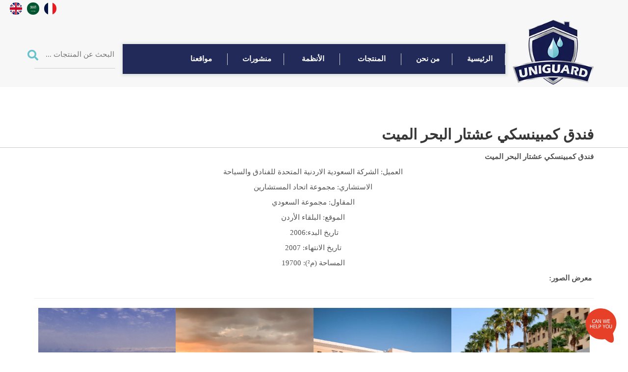

--- FILE ---
content_type: text/html; charset=utf-8
request_url: https://www.unipaints.com/Kempinski_Deadsea_ar
body_size: 18929
content:

<!DOCTYPE html>
<html lang="ar">

<head>
   
    <meta charset="utf-8">
    <meta http-equiv="X-UA-Compatible" content="IE=edge">
    <meta name="viewport" content="width=device-width, initial-scale=1">
    <!-- Bootstrap Core CSS -->
    <link href="css/bootstrap-arabic.min.css" rel="stylesheet">    
    
    <!-- Custom CSS -->
    <link href="css/ugc-ar.css" rel="stylesheet">
    <!-- Custom Fonts -->
    <link href="font-awesome-new/web-fonts-with-css/css/fontawesome-all.min.css" rel="stylesheet" type="text/css">
    <link href="css/animate.min.css" rel="stylesheet">
    <link href="css/animate.css" rel="stylesheet">
	    
		
	<!--[if IE]>
  		<script src="http://html5shiv.googlecode.com/svn/trunk/html5.js"></script>
		<![endif]--><script>		                document.documentElement.className = 'js';</script>
		       	
    <!-- HTML5 Shim and Respond.js IE8 support of HTML5 elements and media queries -->
    <!-- WARNING: Respond.js doesn't work if you Read the page via file:// -->
    <!--[if lt IE 9]>
        <script src="js/html5shiv.js"></script>
        <script src="js/respond.min.js"></script>
    <![endif]-->
	   
	    <link rel="stylesheet" type="text/css" href="css/demo.css">
		<link rel="stylesheet" type="text/css" href="css/style1.css">    
	   	   
   <!-- MENU  -->
   <link rel="stylesheet" href="menu/styles-ar.css">
   <script src="menu/jquery-latest.min.js" type="text/javascript"></script>
   <script src="menu/script.js"></script>        
        
        <link rel="stylesheet" type="text/css" href="menu-new/css/default.css">
		<link rel="stylesheet" type="text/css" href="menu-new/css/component-ar.css">
		<script src="js/modernizr.custom.js"></script>
		
		
	   	           <!-- Insert to your webpage before the </head> -->
    <script src="carouselengine/jquery.js"></script>
    <script src="carouselengine/amazingcarousel.js"></script>
    <link rel="stylesheet" type="text/css" href="carouselengine/initcarousel-1-ar.css">
    <script src="carouselengine/initcarousel-1.js"></script>
   
	<link rel="stylesheet" type="text/css" href="carouselengine/initcarousel-2-ar.css">
    <script src="carouselengine/initcarousel-2.js"></script>
   
   <link href="font-web/stylesheet.css" rel="stylesheet">

   <link href="css/set1-ar.css" rel="stylesheet">
   <link rel="stylesheet" href="css/style-ar.css">
   <link rel="stylesheet" href="cart/style-ar.css">
	   
   <link href="css/responsive-ar.css" rel="stylesheet">

     <meta charset="utf-8">
    <meta http-equiv="X-UA-Compatible" content="IE=edge">
    <meta name="viewport" content="width=device-width, initial-scale=1">
    <link rel="icon" href="images/logo.ico">    



    <link href="Admin_Site/Gallary_Loding_Msg/Loading.css" rel="stylesheet" type="text/css" />
    <script src="Admin_Site/Gallary_Loding_Msg/Loading.js" type="text/javascript"></script>
    


    <style>
.cbp-hrmenu .cbp-hrsub-inner > div {
    width: 50%;
    float: right;
    padding: 30px 8px 30px 8px;
}

</style>







   
<title>فندق كمبينسكي عشتار البحر الميت</title>        
   


 
         <meta name="description" content="<p>مشروع فندقي الشركة العالمية للدهانات Unipaints : فندق كمبينسكي عشتار البحر الميت</p>"/>
     

<meta name="keywords" content=""/>
<meta property="og:title" content="الموقع الرسمي لشركة العالمية لتكنولوجيا الدهانات وعلامة يوني جارد">
<meta property="og:site_name" content="الموقع الرسمي لشركة العالمية لتكنولوجيا الدهانات وعلامة يوني جارد">
<meta property="og:url" content="https://www.unipaints.com/الرئيسية">
<meta property="og:description" content="الموقع الرسمي لشركة العالمية لتكنولوجيا الدهانات المالك لعلامة يوني جارد التجارية, متخصصون في كيماويات البناء منذ عام 1987">
<meta property="og:type" content="article"/>
<meta property="og:image" content="https://www.unipaints.com/images/logo.webp">














</head>

<body>
<div id="load"><div class="logo_load"></div><div class="loader"></div></div>




<div class="lang" style="
    background-color: #f7f7f7;
">   
		<div class="col-md-12" style="
    direction: ltr;
    display: flex;
    z-index: 9999999999999999;
">

   
<div >
      
                                         <a href='Kempinski_Deadsea_fr'> <img src="images/img/france.png"  class="imglang" alt="france_unipaints"  style="width: 25px;height: 25px;float: right;margin: 5px;border-radius:20px;"></a>
                                
    <a href="الرئيسية"> <img src="images/img/saudi.jpg" class="imglang" alt="Arabic_unipaints" style="
    width: 25px;
    height: 25px;
    float: right;
   
    border-radius:20px;
    "> </a>
    
                                    <a href='Kempinski_Deadsea_en'> <img src="images/img/usa.png"  class="imglang"alt="English_unipaints" style="
    width: 25px;
    height: 25px;
    float: right;
   
    border-radius:20px;
    "> </a>
                                

 


</div>



</div>
</div>

<div class="top">
<div class=" container">
        <div class="row">


    <div class="col-md-2 col-lg-2 col-xs-6 boder-right">
    <div class="logo">

    <a href="الرئيسية"><img alt="unipaints" src="images/logo.webp" class="img-responsive" ></a>
    </div>
    </div>
    <div class="col-md-8 col-lg-8">
	<div class="main">
<nav id="cbp-hrmenu" class="cbp-hrmenu">
					<ul>
                    
						<li><span><a href='الرئيسية'>الرئيسية</a></span></li>
                        
						<li><span><a href='من-نحن'>من نحن</a></span></li>
                        
                    <li>
							<a href="#">المنتجات</a>
							<div class="cbp-hrsub">
								<div class="cbp-hrsub-inner"> 
                                
                                            <div>
										
                                         
                                                
                                                <h4>حسب الفئة</h4>
                                                
											<ul>

                                        
                                                                   <li><a href='ar-cat-أعمال البلاط'>أعمال البلاط</a></li>
                                                                   
                                                                   <li><a href='ar-cat-العزل المائي'>العزل المائي</a></li>
                                                                   
                                                                   <li><a href='ar-cat-دهانات ارضيات'>دهانات ارضيات</a></li>
                                                                   
                                                                   <li><a href='ar-cat-لواصق و موانع تسرب'>لواصق و موانع تسرب</a></li>
                                                                   
                                                                   <li><a href='ar-cat-مخففات'>مخففات</a></li>
                                                                   
                                                                   <li><a href='ar-cat-مضافات الخرسانة'>مضافات الخرسانة</a></li>
                                                                   
                                                                   <li><a href='ar-cat-معالجة الأسطح'>معالجة الأسطح</a></li>
                                                                   
                                                                   <li><a href='ar-cat-معالجة الخرسانة'>معالجة الخرسانة</a></li>
                                                                   
                                           		</ul>
									</div>
                                      
                                            <div>
										
                                         
                                                
                                                <h4>حسب نوع السطح</h4>
                                                
											<ul>

                                        
                                                                   <li><a href='ar-surface-اسمنتي'>اسمنتي</a></li>
                                                                   
                                                                   <li><a href='ar-surface-بلاستيكي'>بلاستيكي</a></li>
                                                                   
                                                                   <li><a href='ar-surface-جميع الأسطح'>جميع الأسطح</a></li>
                                                                   
                                                                   <li><a href='ar-surface-حجري'>حجري</a></li>
                                                                   
                                                                   <li><a href='ar-surface-سيراميكي'>سيراميكي</a></li>
                                                                   
                                                                   <li><a href='ar-surface-معدني'>معدني</a></li>
                                                                   
                                                                   <li><a href='ar-surface-اسفلت'>اسفلت</a></li>
                                                                   
                                                                   <li><a href='ar-surface-خشبي'>خشبي</a></li>
                                                                   
                                           		</ul>
									</div>
                                      
								</div><!-- /cbp-hrsub-inner -->
							</div><!-- /cbp-hrsub -->
						</li>
                        
                    <li>
							<a href="#">الأنظمة</a>
							<div class="cbp-hrsub">
								<div class="cbp-hrsub-inner"> 
                                
                                            <div>
										
                                         
                                                
                                                <h4>مجال الاستخدام</h4>
                                                
											<ul>

                                        
                                                                   <li><a href='ar-area-إصلاح الخرسانة'>إصلاح الخرسانة</a></li>
                                                                   
                                                                   <li><a href='ar-area-أعمال البلاط'>أعمال البلاط</a></li>
                                                                   
                                                                   <li><a href='ar-area-الأرضيات'>الأرضيات</a></li>
                                                                   
                                                                   <li><a href='ar-area-الأسطح المكشوفة'>الأسطح المكشوفة</a></li>
                                                                   
                                                                   <li><a href='ar-area-الجدران الداخلية'>الجدران الداخلية</a></li>
                                                                   
                                                                   <li><a href='ar-area-الخزانات وأحواض السباحة'>الخزانات وأحواض السباحة</a></li>
                                                                   
                                                                   <li><a href='ar-area-الهياكل المطمورة'>الهياكل المطمورة</a></li>
                                                                   
                                                                   <li><a href='ar-area-الواجهات الحجرية'>الواجهات الحجرية</a></li>
                                                                   
                                                                   <li><a href='ar-area-الواجهات الخارجية الخرسانية'>الواجهات الخارجية الخرسانية</a></li>
                                                                   
                                           		</ul>
									</div>
                                      
                                            <div>
										
                                         
                                                
                                                <h4>رقم النظام</h4>
                                                
											<ul>

                                        
                                            <style>

                                                #search-menu {
    margin-bottom: 20px;
    margin-top: 20px;
}
                                                #search-menu .search-menu {
    width: 100%;
    height: 50px;
    background: #fff;
    position: relative;
    border-radius: 8px;
    padding-left: 40px;
    padding-top: 0px;
    font-weight: 600;
    padding-bottom: 0px;
    padding-right: 5px;
    border: 1px solid #f1f1f1;
}
                                                #search-menu .search-menu input {
    width: 100%;
    background-color: white;
    border: 0;
    color: #898989;
    font-weight: 500;
    font-size: 15px;
    margin-top: 0;
    margin-bottom: 0px;
    height: 48px;
}
                                                #search-menu .search-menu button {
    position: absolute;
    left: 0;
    top: 0;
    padding: 0;
    width: 40px;
    height: 50px;
    font-size: 18px;
    background: none;
    border: 0;
    color: #6d6e71;
    cursor: pointer;
}
                                                .fa-search:before {
    content: "\f002";
}
                                            </style>
                                             <script>
                                                 function myFunctionssys() {
                                                     var xxx = document.getElementById("textsersys").value;
                                                     if (xxx != "") {
                                                         window.open("Areaar.aspx?SystemNo=" + xxx, "_self");
                                                     }
                                                 }

                                                 function searchsys(ele) {
                                                     if (event.keyCode == 13) {

                                                         window.open("Areaar.aspx?SystemNo=" + ele.value, "_self");
                                                     }
                                                 }
                                             </script>
                                            <div id="search-menu">
                                    <div class="field search-menu">
			                           <input  type="text" id="textsersys"  onkeydown="searchsys(this)"  placeholder="البحث عن طريق رقم النظام" class="input-text" >
			                              <button type="submit" onclick="myFunctionssys()" title="Search" class="action fa fa-search"></button>
		                            </div>
                                    </div>
                                             
                                           		</ul>
									</div>
                                      
								</div><!-- /cbp-hrsub-inner -->
							</div><!-- /cbp-hrsub -->
						</li>
                        
						<li><span><a href='منشورات'>منشورات</a></span></li>
                        
                    <li>
							<a href="#">مواقعنا</a>
							<div class="cbp-hrsub">
								<div class="cbp-hrsub-inner"> 
                                
                                            
<style>.tabugc {
  float: right;
  width: 100%;
}


.tabugc span {
  display: block;
  color: #ffffff;
  border: none;
  outline: none;
  text-align: right;
  cursor: pointer;
  transition: 0.3s;
      padding: 10px;
}




.tabcontentugc {
  float: right;
  padding: 0px 12px;
  width: 100%;
  border-left: none;

  display:none;
      color: #ffffff;
}</style>
                                            <div class="tabugc">
                                               
                                                 <span class="tablinksugc" onclick="openCityugc(event, 'f589')"><img alt="unipaints" src='/Admin_Site/Menu/Images/225167.jpg.jpg' class="img-responsive" style="width:25px; height:25px; float:right; border-radius: 20px;   margin-right: 10px;     margin-left: 10px;"> المملكة العربية السعودية</span>
                                          
                                                 <span class="tablinksugc" onclick="openCityugc(event, 'f426')"><img alt="unipaints" src='/Admin_Site/Menu/Images/iraq.webp.webp' class="img-responsive" style="width:25px; height:25px; float:right; border-radius: 20px;   margin-right: 10px;     margin-left: 10px;"> العراق</span>
                                          
                                                 <span class="tablinksugc" onclick="openCityugc(event, 'f510')"><img alt="unipaints" src='/Admin_Site/Menu/Images/jordan.webp.webp' class="img-responsive" style="width:25px; height:25px; float:right; border-radius: 20px;   margin-right: 10px;     margin-left: 10px;"> الاردن</span>
                                          
                                                 <span class="tablinksugc" onclick="openCityugc(event, 'f514')"><img alt="unipaints" src='/Admin_Site/Menu/Images/palastine1.webp.webp' class="img-responsive" style="width:25px; height:25px; float:right; border-radius: 20px;   margin-right: 10px;     margin-left: 10px;"> فلسطين</span>
                                          
                                                 <span class="tablinksugc" onclick="openCityugc(event, 'f515')"><img alt="unipaints" src='/Admin_Site/Menu/Images/yeman.webp.webp' class="img-responsive" style="width:25px; height:25px; float:right; border-radius: 20px;   margin-right: 10px;     margin-left: 10px;"> اليمن</span>
                                          
                                                 <span class="tablinksugc" onclick="openCityugc(event, 'f578')"><img alt="unipaints" src='/Admin_Site/Menu/Images/Flag_of_Mauritius.svg.png.png' class="img-responsive" style="width:25px; height:25px; float:right; border-radius: 20px;   margin-right: 10px;     margin-left: 10px;"> موريشيوس</span>
                                          
                                                 <span class="tablinksugc" onclick="openCityugc(event, 'f1577')"><img alt="unipaints" src='/Admin_Site/Menu/Images/Ivory.png.png' class="img-responsive" style="width:25px; height:25px; float:right; border-radius: 20px;   margin-right: 10px;     margin-left: 10px;"> ساحل العاج</span>
                                          
                                                 <span class="tablinksugc" onclick="openCityugc(event, 'f1593')"><img alt="unipaints" src='/Admin_Site/Menu/Images/download.png.png' class="img-responsive" style="width:25px; height:25px; float:right; border-radius: 20px;   margin-right: 10px;     margin-left: 10px;"> جنوب افريقيا</span>
                                          
                                                 <span class="tablinksugc" onclick="openCityugc(event, 'f1601')"><img alt="unipaints" src='/Admin_Site/Menu/Images/Zimbabwe.png.png' class="img-responsive" style="width:25px; height:25px; float:right; border-radius: 20px;   margin-right: 10px;     margin-left: 10px;"> زيمبابوي</span>
                                          
  
 
</div>
  

                                           
											<div id="f589" class="tabcontentugc">
 
  
                                                
                                          <div><a href='تبوك'>تبوك</a></div>
                                          
                                                
                                          <div><a href='الرياض'>الرياض</a></div>
                                          	
</div>
											
                                            

                                           
											<div id="f426" class="tabcontentugc">
 
  
                                                
                                          <div><a href='بغداد'>بغداد</a></div>
                                          	
</div>
											
                                            

                                           
											<div id="f510" class="tabcontentugc">
 
  
                                                
                                          <div><a href='عمان'>عمان</a></div>
                                          
                                                
                                          <div><a href='اربد'>اربد</a></div>
                                          
                                                
                                          <div><a href='الزرقاء'>الزرقاء</a></div>
                                          
                                                
                                          <div><a href='العقبة'>العقبة</a></div>
                                          	
</div>
											
                                            

                                           
											<div id="f514" class="tabcontentugc">
 
  
                                                
                                          <div><a href='الخليل'>الخليل</a></div>
                                          
                                                
                                          <div><a href='غزة'>غزة</a></div>
                                          
                                                
                                          <div><a href='نابلس'>نابلس</a></div>
                                          	
</div>
											
                                            

                                           
											<div id="f515" class="tabcontentugc">
 
  
                                                
                                          <div><a href='صنعاء'>صنعاء</a></div>
                                          
                                                
                                          <div><a href='عدن'>عدن</a></div>
                                          	
</div>
											
                                            

                                           
											<div id="f578" class="tabcontentugc">
 
  
                                                
                                          <div><a href='فلوريال'>فلوريال</a></div>
                                          	
</div>
											
                                            

                                           
											<div id="f1577" class="tabcontentugc">
 
  
                                                
                                          <div><a href='أبيدجان'>أبيدجان</a></div>
                                          	
</div>
											
                                            

                                           
											<div id="f1593" class="tabcontentugc">
 
  
                                               
                                                 <div><a href='كيب-تاون'>كيب تاون</a></div>
                                                	
</div>
											
                                            

                                           
											<div id="f1601" class="tabcontentugc">
 
  
                                               
                                                 <div><a href='هراري'>هراري</a></div>
                                                	
</div>
											
                                            
								</div><!-- /cbp-hrsub-inner -->
							</div><!-- /cbp-hrsub -->
						</li>
                         

                       
					</ul>
				</nav>
</div>
    </div>
              <script>
                  function myFunction() {
                      var x = document.getElementById("textser").value;
                      if (x != "") {
                          window.open("Categoryar.aspx?Keyword=" + x, "_self");
                      }
                  }

                  function search(ele) {
                      if (event.keyCode == 13) {

                          window.open("Categoryar.aspx?Keyword=" + ele.value, "_self");
                      }
                  }
                  </script>
    <div class="col-md-2 col-lg-2 col-xs-12">
    <div id="search-home">
  <div class="field search-home" >
			<input id="textser"  onkeydown="search(this)" placeholder="البحث عن المنتجات ..." class="input-text" >

			
			<button type="submit" onclick="myFunction()" title="البحث" class="action fa fa-search">
			</button>
		</div>
  </div>
    	
          <div id="UpperMenu3_menu_div"><div id='cssmenu'  ><ul><li><a class='m-line' href='الرئيسية'>الرئيسية</a></li><li><a class='m-line' href='من-نحن'>من نحن</a></li><li  ><a class='m-line' href='#'>المنتجات</a><ul ><li class='has-sub'><a href='#'>حسب الفئة</a><ul ><li ><a href='ar-cat-أعمال البلاط'>أعمال البلاط</a></li><li ><a href='ar-cat-العزل المائي'>العزل المائي</a></li><li ><a href='ar-cat-دهانات ارضيات'>دهانات ارضيات</a></li><li ><a href='ar-cat-لواصق و موانع تسرب'>لواصق و موانع تسرب</a></li><li ><a href='ar-cat-مخففات'>مخففات</a></li><li ><a href='ar-cat-مضافات الخرسانة'>مضافات الخرسانة</a></li><li ><a href='ar-cat-معالجة الأسطح'>معالجة الأسطح</a></li><li ><a href='ar-cat-معالجة الخرسانة'>معالجة الخرسانة</a></li></ul></li><ul ><li ><a href='#'>جوتن</a></li><li ><a href='#'>UMP</a></li><li ><a href='#'>Uniguard</a></li><li ><a href='#'>فيفا</a></li><li ><a href='#'>زيتكس</a></li></ul><li class='has-sub'><a href='#'>حسب نوع السطح</a><ul ><li ><a href='ar-surface-اسمنتي'>اسمنتي</a></li><li ><a href='ar-surface-بلاستيكي'>بلاستيكي</a></li><li ><a href='ar-surface-جميع الأسطح'>جميع الأسطح</a></li><li ><a href='ar-surface-حجري'>حجري</a></li><li ><a href='ar-surface-سيراميكي'>سيراميكي</a></li><li ><a href='ar-surface-معدني'>معدني</a></li><li ><a href='ar-surface-اسفلت'>اسفلت</a></li><li ><a href='ar-surface-خشبي'>خشبي</a></li></ul></li><ul ><li ><a href='#'>تأثير لمعان</a></li><li ><a href='#'>تلميع لامع</a></li><li ><a href='#'>تشطيب بلوري ولامع</a></li><li ><a href='#'>طلاء رملي معدني</a></li><li ><a href='#'>لؤلؤي</a></li><li ><a href='#'>مظهر معدني فاخر</a></li><li ><a href='#'>حجر</a></li><li ><a href='#'>مخمل ناعم</a></li><li ><a href='#'>تشطيب عتيق</a></li><li ><a href='#'>ناعم</a></li><li ><a href='#'>نسيج ناعم</a></li><li ><a href='#'>نسيج ثقيل (بدون رخام)</a></li><li ><a href='#'>نسيج متوسط</a></li><li ><a href='#'>نسيج مخدد 2 مم</a></li><li ><a href='#'>الملمس ، المظهر القديم</a></li><li ><a href='#'>حجري</a></li><li ><a href='#'>قشر البرتقال</a></li></ul><ul ><li ><a href='#'>غير لامع</a></li><li ><a href='#'>الحرير</a></li><li ><a href='#'>لامع لؤلؤي</a></li><li ><a href='#'>قشر البيض</a></li><li ><a href='#'>لمعان</a></li><li ><a href='#'>رخام لامع</a></li><li ><a href='#'>لمعان (35-75)</a></li><li ><a href='#'>مصقول (70-85)</a></li><li ><a href='#'>شبه لامع</a></li><li ><a href='#'>لامع ميتالك</a></li><li ><a href='#'>لمسة نهائية متألقة من الألماس</a></li><li ><a href='#'>مخمل لامع</a></li></ul></ul></li><li  ><a class='m-line' href='#'>الأنظمة</a><ul ><li class='has-sub'><a href='#'>مجال الاستخدام</a><ul ><li ><a href='ar-area-إصلاح الخرسانة'>إصلاح الخرسانة</a></li><li ><a href='ar-area-أعمال البلاط'>أعمال البلاط</a></li><li ><a href='ar-area-الأرضيات'>الأرضيات</a></li><li ><a href='ar-area-الأسطح المكشوفة'>الأسطح المكشوفة</a></li><li ><a href='ar-area-الجدران الداخلية'>الجدران الداخلية</a></li><li ><a href='ar-area-الخزانات وأحواض السباحة'>الخزانات وأحواض السباحة</a></li><li ><a href='ar-area-الهياكل المطمورة'>الهياكل المطمورة</a></li><li ><a href='ar-area-الواجهات الحجرية'>الواجهات الحجرية</a></li><li ><a href='ar-area-الواجهات الخارجية الخرسانية'>الواجهات الخارجية الخرسانية</a></li></ul></li><li class='has-sub'><a href='#'>رقم النظام</a><ul ><li><div class='cbp-hrmenu-div' style=' width: 100% !important;'><h4>رقم النظام</h4><div id='search-menu'><div class='field search-menu'><input id='search-menu' type='text' id='textsersys'  onkeydown='searchsys(this)'  placeholder='البحث عن طريق رقم النظام' class='input-text' ><button type='submit' onclick='myFunctionssys()' title='Search' class='action fa fa-search'></button></div></div></div></li></ul></li></ul></li><li><a class='m-line' href='منشورات'>منشورات</a></li><li  ><a class='m-line' href='#'>مواقعنا</a><ul ><li class='has-sub'><a href='#'>المملكة العربية السعودية</a><ul ><li ><a href='تبوك'>تبوك</a></li><li ><a href='الرياض'>الرياض</a></li></ul></li><li class='has-sub'><a href='#'>العراق</a><ul ><li ><a href='بغداد'>بغداد</a></li></ul></li><li class='has-sub'><a href='#'>الاردن</a><ul ><li ><a href='عمان'>عمان</a></li><li ><a href='اربد'>اربد</a></li><li ><a href='الزرقاء'>الزرقاء</a></li><li ><a href='العقبة'>العقبة</a></li></ul></li><li class='has-sub'><a href='#'>فلسطين</a><ul ><li ><a href='الخليل'>الخليل</a></li><li ><a href='غزة'>غزة</a></li><li ><a href='نابلس'>نابلس</a></li></ul></li><li class='has-sub'><a href='#'>اليمن</a><ul ><li ><a href='صنعاء'>صنعاء</a></li><li ><a href='عدن'>عدن</a></li></ul></li><li class='has-sub'><a href='#'>موريشيوس</a><ul ><li ><a href='فلوريال'>فلوريال</a></li></ul></li><li class='has-sub'><a href='#'>ساحل العاج</a><ul ><li ><a href='أبيدجان'>أبيدجان</a></li></ul></li><li class='has-sub'><a href='جنوب-افريقيا'>جنوب افريقيا</a><ul ><li ><a href='كيب-تاون'>كيب تاون</a></li></ul></li><li class='has-sub'><a href='زيمبابوي'>زيمبابوي</a><ul ><li ><a href='هراري'>هراري</a></li></ul></li></ul></li></ul></div></div>
    </div>
</div>
</div>

</div>
<style>

</style>





				
			</div>


            <form method="post" action="./View_ArticleAr.aspx?type=2&amp;ID=1095" id="mform">
<div class="aspNetHidden">
<input type="hidden" name="__VIEWSTATE" id="__VIEWSTATE" value="/[base64]/ZhtmKJz7Zhdi52K/[base64]/ZhtmKPC9hPjwvbGk+PGxpID48YSBocmVmPScjJz7ZhNik2YTYpNmKPC9hPjwvbGk+PGxpID48YSBocmVmPScjJz7Zhdi42YfYsSDZhdi52K/[base64]/[base64]/YqSDZhNmE2YHZhtin2K/[base64]/[base64]" />
</div>

<div class="aspNetHidden">

	<input type="hidden" name="__VIEWSTATEGENERATOR" id="__VIEWSTATEGENERATOR" value="2E65223C" />
</div>
              
 
  <link href="assets/css/tipsy.css" rel="stylesheet" type="text/css" media="all">
	<link href="assets/css/litebox.css" rel="stylesheet" type="text/css" media="all" >
   
    <link rel="stylesheet" type="text/css"  href=''>

    
   
    
    	
     <style>
        .w3-red{
            z-index: 3 !important;
    color: #fff !important;
    cursor: default !important;
    background-color: #65d08a !important;
    border-color: #65d08a !important;
        }
        .highlight {
    font-weight: bold;
    background-color: #FFCC00;
    padding: 0 3px;
}
    </style>

    
   



   
    




         
 
  
   
    




  <div class="caption-inner-w">
<div class="container">
<div class="row">
<div class="col-md-12">
<h2>فندق كمبينسكي عشتار البحر الميت</h2>
<div id="ContentPlaceHolder1_Path_div" style="display:none"><ol class='breadcrumb breadcrumb-style'><li><a href='الرئيسية'>الرئيسية</a></li><li><a    href='AR-categories-18'>مشاريع تم تنفيذها </a></li><li><a    href='AR-categories-19'>فندقي </a></li><li class='active'>فندق كمبينسكي عشتار البحر الميت</li></ol></div>
</div>
</div>
</div>
</div>
    
 
      


       
       <div id="ContentPlaceHolder1_Panel22">
	
<div class="content-inner">
<div class="container">

        <div class="row">

                 <div id="ContentPlaceHolder1_Pn_text_article">
		
                          <style>

                   .litebox-overlay iframe {
    width: 50%;
    height: 98%;
    position: relative;
    z-index: 999999;
    overflow: hidden !important;
}
               </style>
                    
              <div class="col-md-12">
                 
                           
    
                  
                
                 
                <div id="ContentPlaceHolder1_Panel8">
			

                   
                   
                      <div id="ContentPlaceHolder1_Text_a"><div><p style="text-align: right; "><span style="font-weight: bold;">
فندق كمبينسكي عشتار البحر الميت</span></p>
<p style="text-align: center;">&nbsp;العميل: الشركة السعودية الاردنية المتحدة للفنادق والسياحة</p>
<p style="text-align: center;">&nbsp;الاستشاري: مجموعة اتحاد المستشارين</p>
<p style="text-align: center;">&nbsp;المقاول: مجموعة السعودي</p>
<p style="text-align: center;">&nbsp;الموقع:  البلقاء الأردن</p>
<p style="text-align: center;">&nbsp;تاريخ البدء:2006&nbsp;</p>
<p style="text-align: center;">&nbsp;تاريخ الانتهاء: 2007</p>
<p style="text-align: center;">&nbsp;المساحة (م²): 19700</p>
<p style="text-align: right; "><span style="font-weight: bold;">&nbsp;معرض الصور:
<br /></span></p></div></div>
                    
               
                           <div class="row">
               <div class="col-md-12">
               <hr />
                        <div id="ContentPlaceHolder1_GalleryHTML"><div class='photo-gallery'><div class='one-whole'><div class='img-gallery'><a href='https://www.unipaints.com/Admin_Site/Articles/Images/190b58d0-128f-435a-bed2-d770d9afad93.jpg' target='_self' class='inline-block litebox' data-litebox-group='group-1'><img alt='13804103' title='13804103' src='https://www.unipaints.com/Admin_Site/Articles/Images/190b58d0-128f-435a-bed2-d770d9afad93.jpg' class='img-responsive thumbs'></a><a href='https://www.unipaints.com/Admin_Site/Articles/Images/76789f4c-4539-4ba9-8b96-708c93dd3c96.webp' target='_self' class='inline-block litebox' data-litebox-group='group-1'><img alt='Best-Dead-Sea-Resort-16-1025x820' title='Best-Dead-Sea-Resort-16-1025x820' src='https://www.unipaints.com/Admin_Site/Articles/Images/76789f4c-4539-4ba9-8b96-708c93dd3c96.webp' class='img-responsive thumbs'></a><a href='https://www.unipaints.com/Admin_Site/Articles/Images/a466ccbf-8a31-498d-86aa-052fe14f06c0.webp' target='_self' class='inline-block litebox' data-litebox-group='group-1'><img alt='img_01-85' title='img_01-85' src='https://www.unipaints.com/Admin_Site/Articles/Images/a466ccbf-8a31-498d-86aa-052fe14f06c0.webp' class='img-responsive thumbs'></a><a href='https://www.unipaints.com/Admin_Site/Articles/Images/94e8c60e-8adc-4aa6-8a2c-cce1071a6cff.jpg' target='_self' class='inline-block litebox' data-litebox-group='group-1'><img alt='838b0956-42f8-4346-9c79-1a4a988af0d8' title='838b0956-42f8-4346-9c79-1a4a988af0d8' src='https://www.unipaints.com/Admin_Site/Articles/Images/94e8c60e-8adc-4aa6-8a2c-cce1071a6cff.jpg' class='img-responsive thumbs'></a></div></div></div></div>
                        </div>
                        </div>
                  
                       
            
		</div>
               
                        
                      
                  
                
                
                     
                     </div>           
     



                   





                 
                    
           
	</div>

              

 
                    

              

              


               
                    
           

                       
           
                
            
           

           
                    
                 
                        
          

         
                        
                     
           


         
                     

     
        

        

          
        </div>
       
    
    
      
    
    
     
  
    </div>
     



     </div>

     
</div>

  

     


      
     <!-- jQuery -->
  <script src="assets/js/smoothscroll.min.js" type="text/javascript"></script>
		<script src="assets/js/images-loaded.min.js" type="text/javascript"></script>
		<script src="assets/js/tipsy.min.js" type="text/javascript"></script>
		<script src="assets/js/backbone.js" type="text/javascript"></script>
		<script src="assets/js/litebox.min.js" type="text/javascript"></script>

		<script type="text/javascript">
		    $('.litebox').liteBox();
		</script>
     

<div class="footer wow fadeInUp  animated" data-wow-delay=".2s" style="visibility: visible; animation-delay: 0.2s; animation-name: fadeInUp;">

    <div class="container">
    <div class="row">
    
    <div class="col-sm-3 col-md-3">
     <div class="footer-title"><img src="images/logo-footer.png" class="img-responsive" alt="unipaints" style="height:150px" /></div>

  
   
    </div>

    
    
    
    
    <div class="col-sm-3 col-md-3">
    <div class="footer-title">اتصل بنا</div>


<div class="vcard">
<p><i class="fas fa-map-marker-alt">&nbsp;</i>36 شارع الصهاة ، ماركا عمان ، الأردن</p>
<p><a href="tel: 96264884454" target="_blank"><i class="fas fa-phone">&nbsp;</i>96264884454+</a></p>
<p><i class="fas fa-envelope"><a href="javascript:location.href='mailto:'+String.fromCharCode(105,110,102,111,64,117,103,99,46,106,111)+'?'"></a>&nbsp;</i><a href="mailto:info@unipaints.com">info@unipaints.com</a></p>
<p>للمبيعات : <a href="mailto:export@ugc.jo" target="_blank">export@unipaints.com</a>
</p>
</div>

  

</div>
     <div class="col-sm-3 col-md-3">
    <div class="footer-title">الروابط </div>


<ul>
	<li> <a href="Home_Ar.aspx">الرئيسية&nbsp;</a></li>
	<li><a href="من-نحن
	">من نحن&nbsp;&nbsp;</a></li>
	<li><a href="ALBlogs-ar">مقالات&nbsp;&nbsp;</a></li>
	<li><a href="faqs-cat-ar">الأسئلة الشائعة&nbsp;</a></li>
</ul>

  

</div>
    
    

<div class="col-sm-3 col-md-3">
    <div class="newletter">
    <div class="footer-title">تابعنا </div>
<!--	<p>الاردن</p>-->
<div class="socials">
<ul>
                       
                       
       <li ><a id="HL_Fb" title="Facebook" class="facebook" href="https://www.facebook.com/uniguardme/" target="_blank"><i  class="fab fa-facebook-f"></i></a></li>
      <li style="display:none"><a id="HL_t" title="Twitter" class="twitter" target="_blank"><i  class="fab fa-twitter"></i></a></li>
                      
                        <li><a id="HL_in" title="LinkedIn" class="linkedin" href="https://www.linkedin.com/company/unigurad/" target="_blank"><i  class="fab fa-linkedin-in"></i></a></li>
                        <li><a id="HL_youtube" title="youtube" class="youtube" href="https://www.youtube.com/channel/UCYsvQ9IT1rPNWn9r1dMvNfQ" target="_blank"><i  class="fab fa-youtube"></i></a></li>
                       <li><a id="HL_whatsapp" title="whatsapp" class="whatsapp" href="https://api.whatsapp.com/send?phone=962796279922" target="_blank"><i  class="fab fa-whatsapp"></i></a></li>
    
    <li ><a id="HL_instgram" title="instagram" class="instagram" href="https://www.instagram.com/uniguard.jordan/" target="_blank"><i class="fab fa-instagram"></i></a></li>
</ul>
</div>

<!--	<p><br/>العراق</p>
<div class="socials">
<ul>
                        <li><a target="_blank"
						href="https://www.facebook.com/uniguardiraq/?ref=pages_you_manage&_rdc=1&_rdr"><i class="fab fa-facebook"></i></a></li> 
               
                        <li><a target="_blank"href="https://www.instagram.com/uniguard.jordan/"><i class="fab fa-instagram"></i></a></li>
                       
      
</ul>
</div>-->


</div>
</div>

</div>
</div>   
    
</div>


    <!-- Page Content -->
    <!-- /.container -->

  <!-- jQuery -->
    <!-- Bootstrap Core JavaScript -->
    <script src="js/bootstrap.min.js"></script>  
    <script  src="menu-css/script.js"></script>   
  
  <script>
  $('.carousel').carousel({
  interval: false,
});
  </script>
  
        <!-- Plugin JavaScript -->
    <script type="text/javascript" src="js/jquery.fittext.js"></script>
    <script type="text/javascript" src="js/wow.min.js"></script>
    <!-- Custom Theme JavaScript -->
    <script type="text/javascript" src="js/creative.js"></script>
	<script type="text/javascript" src="js/main.js"></script>

   		
 	    <script src="js/demo1.js"></script>
        
        <script  src="cart/script.js"></script>

		<script src="menu-new/js/cbpHorizontalMenu.min.js"></script>
		<script>
		    $(function () {
		        cbpHorizontalMenu.init();
		    });
		</script>
                 <div id="divchat"><script>    !function (e, t, a) { var c = e.head || e.getElementsByTagName("head")[0], n = e.createElement("script"); n.async = !0, n.defer = !0, n.type = "text/javascript", n.src = t + "/static/js/chat_widget.js?config=" + JSON.stringify(a), c.appendChild(n) } (document, "https://app.engati.com", { bot_key: "d07e2f4f4a9e48e3", welcome_msg: true, branding_key: "default", server: "https://app.engati.com", e: "p" });</script>


</div>
 </form>



 
<style>div#wacht-mobile a {
   position: fixed;
    z-index: 99999999999999999999999999999999999999999;
    
    width: 51px;
    height: 50px;
    bottom: 13px;
    left: 8px;
}</style>


<div id="wacht-mobile" style="display:none">
	<a href="https://api.whatsapp.com/send?phone=00962796279922" target="_blank"><img src="New-Project-1.png" alt="unipaints"  style="
    width: 100%; float: right;
    height: 100%;
		"></a>
</div>




<script>
    function openCityugc(evt, cityName) {
        var i, tabcontent, tablinks;
        tabcontent = document.getElementsByClassName("tabcontentugc");
        for (i = 0; i < tabcontent.length; i++) {
            tabcontent[i].style.display = "none";
        }
        tablinks = document.getElementsByClassName("tablinksugc");
        for (i = 0; i < tablinks.length; i++) {
            tablinks[i].className = tablinks[i].className.replace(" active", "");
        }
        document.getElementById(cityName).style.display = "block";
        evt.currentTarget.className += " active";
    }

    // Get the element with id="defaultOpen" and click on it
    document.getElementById("defaultOpen").click();
</script>



</body>

</html>


--- FILE ---
content_type: text/html; charset=utf-8
request_url: https://app.engati.com/web/config/widget/d07e2f4f4a9e48e3?branding_key=default&lang_code=default
body_size: 642
content:
{"code": 1000, "status": "SUCCESS", "data": {"ENGATI_PLATFORM_NAME": "Engati", "ENGATI_ICON_URL": "https://branding-resources.s3.ap-south-1.amazonaws.com/default/engati-chat-icon-v2.gif", "ENGATI_WEBCHAT_THEME_COLOR": "#ae1536", "ENGATI_WEBSITE_URL": "https://www.engati.com", "ENGATI_PORTAL_BASE_URL": "https://app.engati.com", "ENGATI_ADOBE_DEVELOPER_API_KEY": "3591b1a47126452a9fdbb9b5e79fb923", "icon_url": "https://ugc.jo/UGCwebfiles/Images/Helping.svg", "chat_widget_position": "bottomright", "chat_close_button_position": "BOTTOM", "auto_enable_pop_up_delay": -1, "auto_pop_up_web_chat_type": "NONE", "status": true, "bot_ref": 68077}}

--- FILE ---
content_type: text/html; charset=utf-8
request_url: https://app.engati.com/web/config/chat/d07e2f4f4a9e48e3?branding_key=default&lang_code=default
body_size: 1226
content:
{"code": 1000, "status": "SUCCESS", "data": {"show_agent_responsiveness": "", "input_area_suggestion_text": "Write a reply...", "show_agent_profiles": false, "button_selector_color": "#03045e", "suggest_enabled": false, "online_agents": {"is_agent_available": true, "agent_details": [{"uid": 72878, "user_name": "\u0645\u0634\u0631\u0641 \u0646\u0638\u0627\u0645 \u0645\u0627\u0633\u062a\u0631 \u0628\u064a\u0646\u062a\u0631", "is_online": true}, {"uid": 72873, "user_name": "info@ugc.jo", "is_online": true}]}, "launch_cards": [], "text_area_color": "#ffffff", "background_option": "VIDEO", "web_avatar_enabled": false, "header_text_color": "#FFFFFF", "website_url": "https://www.ugc.jo", "is_launch_screen_enabled": false, "remove_branding": true, "enable_ip_address": true, "enabled_languages": [{"langCode": "en", "langName": "English"}], "chat_bubble_text_color": "#FFFFFF", "wallpaper_image_url": "https://branding-resources.s3.ap-south-1.amazonaws.com/default/portal/theme-assets/azure.mp4", "header_alignment": "CENTER", "voice_input_enabled": false, "edit_user_input": false, "default_edit_response": "", "chat_bubble_color": "#03045e", "theme_font": "openSans", "block_send_message_with_options": false, "top_stop_color": "#FFFFFF", "mid_stop_color": "#FFFFFF", "bottom_stop_color": "#B7B5B5", "query_placeholder": "Enter your question here..", "web_menu": "{\"call_to_actions\":[]}", "is_crm_update": false, "bot_name": "UGC_CSD", "welcome_msg": "Hi {{first_name}}. Welcome!", "bot_response_bubble_text_color": "#FFFFFF", "query_title": "Ask a Question", "theme_color": "#03045e", "background_transparency": "1", "is_agent_notifications_enabled": false, "bot_response_bubble_color": "#03045e", "launch_screen_title": "Ask us a question, we'd love to hear what brought you here!", "refresh_chat": true, "header_description": "", "engagement_triggers_config": {"enabled": false}, "activity_tracking_config": {"enabled": false}, "is_unified_module": false, "enable_auto_suggestion_entitlement": false, "suggest_enabled_for_bot": false, "suggest_min_length": 3, "suggest_max_responses": 4, "suggest_min_words": 0, "suggest_debounce_delay_ms": 250, "is_fading_messages_enabled": false, "status": true, "launch_screen_header": "UGC_CSD", "launch_cards_type": "HORIZONTAL", "locale": "en", "show_reply_area": true, "header_type": "TEXT_WITH_IMAGE", "is_cta_response_hidden": false, "custom_css_link": "", "custom_js_link": "", "enable_attachment_upload": false, "is_autocomplete_enabled": "NA", "disable_smo_options": false, "is_conversational_ivr_enabled": false, "is_llm_enabled": false, "is_response_box_rud_enabled": false, "enable_faq_iframes": false, "is_voice_llm_enabled": false, "is_website_link_preview_enabled": false, "is_pdf_link_preview_enabled": false, "is_rud_user_msg_enabled": false}}

--- FILE ---
content_type: text/css
request_url: https://www.unipaints.com/css/ugc-ar.css
body_size: 16305
content:
@import url('https://fonts.googleapis.com/css?family=Roboto:100,100i,300,300i,400,400i,500,500i,700');
@import url('https://fonts.googleapis.com/css?family=Roboto:100,100i,300,300i,400,400i,700,700i,900,900i');
@import url('https://fonts.googleapis.com/css?family=El+Messiri:400,500,600,700|Tajawal:200,300,400,500,700,800,900');
@import url('https://fonts.googleapis.com/css?family=PT+Sans:400,400i,700,700i|Source+Sans+Pro:200,200i,300,300i,400,400i,600,600i,700,700i,900,900i');
@import url('https://fonts.googleapis.com/css?family=Tajawal:200,300,400,500,700,800,900');
@import url('https://fonts.googleapis.com/css?family=Raleway:100,100i,200,200i,300,300i,400,400i,500,500i,600,600i,700,700i,800,800i,900,900i&display=swap');
@import url('https://fonts.googleapis.com/css?family=Noto+Sans:400,400i,700,700i&display=swap');
@import url('https://fonts.googleapis.com/css?family=Poppins:100,100i,200,200i,300,300i,400,400i,500,500i,600,600i,700,700i,800,800i,900,900i&display=swap');
@import url('https://fonts.googleapis.com/css2?family=Open+Sans:ital,wght@0,300;0,400;0,600;0,700;0,800;1,300;1,400;1,600;1,700;1,800&display=swap');
@import url('https://fonts.googleapis.com/css2?family=Lora:ital,wght@0,400;0,500;0,600;0,700;1,400;1,500;1,600;1,700&display=swap');
@import url('https://fonts.googleapis.com/css2?family=Merriweather:ital,wght@0,300;0,400;0,700;0,900;1,300;1,400;1,700;1,900&display=swap');
@import url('https://fonts.googleapis.com/css2?family=Heebo:wght@100;200;300;400;500;600;700;800;900&display=swap');
@import url('https://fonts.googleapis.com/css2?family=Rubik:ital,wght@0,300;0,400;0,500;0,600;0,700;0,800;0,900;1,300;1,400;1,500;1,600;1,700;1,800;1,900&display=swap');
@import url('https://fonts.googleapis.com/css2?family=Noto+Serif:ital,wght@0,400;0,700;1,400;1,700&display=swap');
@import url('https://fonts.googleapis.com/css2?family=Lato:ital,wght@0,100;0,300;0,400;0,700;0,900;1,100;1,300;1,400;1,700;1,900&display=swap');
@import url('https://fonts.googleapis.com/css2?family=Exo:ital,wght@0,100;0,200;0,300;0,400;0,500;0,600;0,700;0,800;0,900;1,100;1,200;1,300;1,400;1,500;1,600;1,700;1,800;1,900&display=swap');
@import url('https://fonts.googleapis.com/css2?family=Work+Sans:ital,wght@0,100;0,200;0,300;0,400;0,500;0,600;0,700;0,800;0,900;1,100;1,200;1,300;1,400;1,500;1,600;1,700;1,800;1,900&display=swap');

.title-w3{
    color: #fff;
    font-size: 33px;
    font-weight: 700;
margin-bottom: 25px;}

img.imglang {
    margin: 5px !important;
}
.title-w3 span {
    color: #222a59;
     
    display: block;
    text-transform: uppercase;
    font-weight: 400;
    font-size: 35px;
    letter-spacing: 0px;
}





    
.card {
  display: flex;
  flex-direction: column;
  width: 100%;
  overflow: hidden;
  box-shadow: 0 .1rem 1rem rgba(0, 0, 0, 0.1);
  border-radius: 1em;
  background: #ECE9E6;
background: linear-gradient(to right, #FFFFFF, #ECE9E6);
    margin-bottom: 25px;
height: 650px;
}



.card-body {
  padding: 1rem;     
  display: flex;
  flex-direction: column;
  gap: .5rem;
}

.card-body p {
	display:none;
}
.tag {
  align-self: flex-start;
  padding: .25em .75em;
  border-radius: 1em;
  font-size: .75rem;
}

.tag + .tag {
  margin-left: .5em;
}

.tag-blue {
  background: #56CCF2;
background: linear-gradient(to bottom, #2F80ED, #56CCF2);
  color: #fafafa;
}

.tag-brown {
  background: #D1913C;
background: linear-gradient(to bottom, #FFD194, #D1913C);
  color: #fafafa;
}

.tag-red {
  background: #cb2d3e;
background: linear-gradient(to bottom, #ef473a, #cb2d3e);
  color: #fafafa;
}

.card-body h4 {
	    height: 66px;
  font-size: 1.5rem;
  text-transform: capitalize;
}

.card-footer {
  display: flex;
  padding: 1rem;
  margin-top: auto;
}

.user {
  display: flex;
  gap: .5rem;
}

.user-image {
  border-radius: 50%;
}

.user-info > small {
  color: #666;
}

img.img-responsive.card-image {
    height: 300px;
}

body,html {
    height: 100%;             
      font-size: 15px;
    font-family: tahoma;
    color:#535353;
    font-weight:400;
	/*-webkit-user-select: none;
-khtml-user-select: none;
-moz-user-select: none;
-ms-user-select: none;
-o-user-select: none;
user-select: none;*/
}
#ContentPlaceHolder1_divSubBrandFeatureEN {
  /*  display: none !important;*/
}
h1 {
    font-size: 16px !important;
    color: rgb(34, 34, 34) !important;
}

.title-w2{ 

    color: #fff;
    font-size: 15px;
    font-weight: 300;
    margin-bottom: 25px;}
	
	.title-w2 h1{ 
	color: #fff !important;
	
	}


.lang{
    background-color: #f7f7f7;
}

#amazingcarousel-container-2 ul li{
	
	width:33%;
	float: left;
	margin:auto;
	
}

.photo{display: flex;
  align-items: center;
  justify-content: center; }
  


#cssmenu
{
	display:none !important;
}



video 
{
  width: 100%;
  height: auto;
}


.vcard2
{
	margin-top:20px;
}
.vcard2 div
{
	margin-bottom:18px;
}
 
.vcard2 i
{
    margin-left: 10px;
    color: #6fc2cd;
}




.top
{
	/* padding:10px 0 40px 0 ;    */
	 position: relative;
     z-index: 99;    
     background-color: #f7f7f7;
}


#search-home {
padding-top:0px;
padding-bottom:0px;
}

#search-home .search-home {
    width: 100%;
    height: 55px;
    position: relative;
    border-radius: 0px;
    padding-right: 0px;
    padding-left: 3px;
	
	
	
    border-bottom: 1px solid #cfcfcf;
	top:50px;
}


#search-home .search-home input {
    width: 100%;
    border: 0;
    color: #898989;
    font-weight: 300;
    font-size: 15px;    
    margin-top: 0;
    height: 53px;
    background-color: #f7f7f7;
}

#search-home .search-home button {
    position: absolute;
    left: 0;
    top: 0;
    padding: 0;
    width: 8px;
    height: 55px;
    font-size: 22px;
    background: none;
    border: 0;
    color: #66c3cb;
    cursor: pointer;
}

.logo
{
	padding:5px 0;
}


.logo img
{
   width: 185px;
}

.language
{
    /*font-size: 15px;
    font-weight: 400;
    margin-right: 15px;
    position: absolute;
    top: 10px;
    left: 5px;
    z-index: 999;*/
    color: #ffffff !important;
}

.language a
{
    color: #66c3cb;
}


.text-top2
{ 
text-align:right;
margin-top:40px;
} 

.text-top2 ul
{
	 padding-left:0;
	 margin-bottom:0;
}

.text-top2 ul li
{
	display: inline-block;
	font-size:14px;
	padding: 0 10px;    
	text-transform: capitalize;
}

.text-top2 ul li a
{
	 color:#66c3cb;
}
.cart {
    position: relative;
    font-size: 15px;
    cursor: pointer;
    text-align: left;
    display: inline-block;
    vertical-align: middle;
}
.textright {
    text-align: right;
}

.cart .circle {
    width: 24px;
    height: 24px;
    line-height: 24px;
    border-radius: 50px;
    position: absolute;
    background-color: #66c3cb;
    text-align: center;
    font-size: 14px;
    font-weight: 700;
    color: #fff;
    right: 0;
    left: 20px;
    margin: auto;
    top:-10px;
}


.carousel {
    height:600px;
    position:relative;
    overflow:hidden;
}

.carousel-inner {
    height: 100%;
}

.item {
    height: 100%;
}

/* Background images are set within the HTML using inline CSS, not here */

.fill {
    width: 100%;
    height: 100%;
    background-position: center;
    -webkit-background-size: cover;
    -moz-background-size: cover;
    background-size: cover;
    -o-background-size: cover;
}


.fill-img{
    width: 100%;
    height: 100%;
    background-position: center;
    -webkit-background-size: cover;
    -moz-background-size: cover;
    background-size: cover;
    -o-background-size: cover;
    background-color: #dbdbdb;
    background-blend-mode:multiply;
}

.caption-carousel {
    position: absolute;
    top: 55px;
    left: 0px;
    right:0;
    margin:auto;
    z-index: 10;
    width:90%;
    text-transform: capitalize;
    padding-top: 20px;
    padding-bottom: 20px;
    color: #fff;
    text-align:  center;    
    text-shadow: 0 0px 0px rgba(0,0,0,0);
}

.caption-carousel h3{
    font-size:29px;
    font-weight:300;    
    line-height: 45px;
    color:#fff;    
    text-transform:uppercase;
    text-shadow: 0px 0px 4px #000000;
}

.caption-carousel h1{
    font-size:44px !important;
    font-weight:600 !important;
    color:#fff !important;    
    text-transform:uppercase;
    margin-bottom:5px;    
    text-shadow: 0px 0px 5px #0000007a;

}

.caption-carousel h2{
    font-size:44px;
    font-weight:600;
    color:#fff;    
    text-transform:uppercase;
    margin-bottom:5px;    
    text-shadow: 0px 0px 5px #0000007a;

}


.carousel-indicators {
    position: absolute;
    bottom: 15px;
    padding-right: 0px;
    z-index: 15;
    width: 100%;
    left: 0;
    padding-left: 0;
    margin-left: 0%;
    text-align:center;
    list-style: none;
}


.carousel-indicators li {
    display: inline-block;
    width: 40px;
    height: 4px;
    margin: 2px;
    text-indent: -999px;
    cursor: pointer;
     background: rgba(255, 255, 255, 0.39);
    border: 0px solid rgba(255, 255, 255, 0.0);
    border-radius:0px;
}

.carousel-indicators .active {
    width: 40px;
    height: 4px;
    margin: 2px;            
    background: #FFFFFF;

}


.carousel-control {
    position: absolute;
    top: 0;
    bottom: 0;
    left: 0;
    width: 4%;    
    line-height: 600px;
    font-size: 20px;
    color: #3b3b3b;
    text-align: center;
    text-shadow: 0 1px 2px rgb(255 255 255 / 0%);
    filter: alpha(opacity=50);
    opacity: .5;
}


.carousel-control span
{
    background-color: #fff;
    padding:18px 20px;
}

.carousel-control:focus, .carousel-control:hover {
    color: #66c3cb;
    text-decoration: none;
    filter: alpha(opacity=90);
    outline: 0;
    opacity: .9;
}



.btn-header {
    display: inline-block;
    padding: 12px 35px;
    font-size: 14px;
    font-weight: 400;
    letter-spacing: 0px;
    line-height: 1.42857143;
    text-align: center;
    white-space: nowrap;
    vertical-align: middle;
    -ms-touch-action: manipulation;
    touch-action: manipulation;
    cursor: pointer;
    -webkit-user-select: none;
    -moz-user-select: none;
    -ms-user-select: none;
    user-select: none;
    text-transform: uppercase;
    background-image: none;
    border: 2px solid transparent;
    border-radius:0px;
    margin-top: 20px;
    margin-bottom: 20px;
}


.btn-header2 {
    display: inline-block;
    padding: 12px 35px;
    font-size: 14px;
    font-weight: 400;
    line-height: 1.42857143;
    text-align: center;
    white-space: nowrap;
    vertical-align: middle;
    -ms-touch-action: manipulation;
    touch-action: manipulation;
    cursor: pointer;
    -webkit-user-select: none;
    -moz-user-select: none;
    -ms-user-select: none;
    user-select: none;
    text-transform:capitalize;
    background-image: none;
    border: 2px solid transparent;
    border-radius:0px;
    margin-top: 10px;
    margin-bottom: 0px;
}


.btn-more{
	   
    color: #fff;
    background-color: #66c3cb;
    border-color:#66c3cb;     
    -webkit-transition: 0.3s;
    -o-transition: 0.3s;
    transition: 0.3s;
}


.btn-more:hover {
    color: #66c3cb;
    background-color: #FFFFFF;
    border-color: #66c3cb; 
    -webkit-transition: 0.3s;
    -o-transition: 0.3s;
    transition: 0.3s;
}


.btn-more2
{
	
    color:#fff;
    background-color: #3a3a3a;
    border-color:#3a3a3a;     
    -webkit-transition: 0.3s;
    -o-transition: 0.3s;
    transition: 0.3s;
    margin:0;
}


.btn-more2:hover {
	
    color: #fff;
    background-color: #66c3cb;
    border-color: #66c3cb; 
    -webkit-transition: 0.3s;
    -o-transition: 0.3s;
    transition: 0.3s;
}

.btn-white{
    color:#66c3cb;
    background-color: #fff;
    border-color:#fff;     
    -webkit-transition: 0.3s;
    -o-transition: 0.3s;
    transition: 0.3s;
}


.btn-white:hover {
    color: #fff;
    background-color: #66c3cb;
    border-color: #66c3cb; 
    -webkit-transition: 0.3s;
    -o-transition: 0.3s;
    transition: 0.3s;
}
.btn-white2{
    color:#fff;
    background-color: #66c3cb;
    border-color:#fff;     
    -webkit-transition: 0.3s;
    -o-transition: 0.3s;
    transition: 0.3s;
}


.btn-white2:hover {
    color: #fff;
    background-color: #66c3cb;
    border-color: #fff; 
    -webkit-transition: 0.3s;
    -o-transition: 0.3s;
    transition: 0.3s;
}

.btn-red{
    color: #fff;
    background-color: #66c3cb;
    border-color:#66c3cb;     
}


.btn-red:hover {
    color: #66c3cb;
    background-color: #FFFFFF;
    border-color: #66c3cb; 
}


.solutions
{
	padding:70px 0;
}

.title
{
   color: #383838;
   font-size: 33px;
   font-weight: 700;
   margin-bottom:25px;
}

.title span
{
   color: #66c3cb;
   display:block;
   text-transform:uppercase;
   font-weight: 400;
   font-size:35px;   
   letter-spacing:0px;
}
/*
.box-shadow {
    -webkit-box-shadow: 1px 1px 40px 20px rgb(113 131 146 / 19%);
    box-shadow: 1px 1px 40px 20px rgb(113 131 146 / 19%);
}*/

.categories-box-layout {
    padding:0px 0;
    margin:40px 0 !important;
}

.categories-box-layout .categories-box {
    margin-bottom: 0px;
    border-left: 1px solid #e2e2e2;
    border-right: 1px solid #e2e2e2;
    padding: 30px;
    display: block;
    position: relative;
    z-index: 1;
	left:22px;
    overflow: hidden;
    text-align:right;
    -webkit-transition: 0.3s;
    -o-transition: 0.3s;
    transition: 0.3s;
}

.categories-box-layout .categories-box:hover {
    background: linear-gradient(300deg,#6bc6d3 0%,#273176);
    text-decoration: none;
    -webkit-transition: 0.3s;
    -o-transition: 0.3s;
    transition: 0.3s;
}
.categories-box-layout .categories-box .icon-img  {
    height:140px;
    width: 100%;
    margin-bottom: 10px;
    display:  inline-block;
    align-items: center;
    justify-content: center;
    color: #1c1b19;
    font-size:24px;
    padding-top:5px;
}
.categories-box-layout .categories-box .icon-img img {
    height: 140px;
    width: 100%;
    margin: auto;
   /* object-fit: cover;*/
}

.categories-box-layout .categories-box:hover .icon-img img{
    filter: brightness(100%);
}


.categories-box-layout .categories-box .icon {
    height:39px;
    width: 40px;
    display:  inline-block;
    align-items: center;
    justify-content: center;
    color: #1c1b19;
    font-size:24px;
	position: absolute;
    left: 30px;
    top: 15px;
}
.categories-box-layout .categories-box .icon img {
    height:39px;
    width: 40px;
    margin: auto;
}


.categories-box-layout .categories-box:hover img{
    filter: brightness(10);
}


.categories-box-layout .categories-box .title {
    margin-bottom: 10px;
    text-transform:capitalize;
    font-size:18px;
    height: 25px;
    overflow: hidden;
    font-weight:600;    
    color: #383838;
    padding-left: 0px;
    border-left: 0px #d3ae43 solid;
}


.categories-box-layout .categories-box:hover .title{
    color: #fff;
}

.categories-box-layout .categories-box h4{
    text-transform:capitalize;
    font-size:13px;    
    color: #a1a1a1;
    font-weight: 400;
    margin-bottom:0px;
    margin-left: 0;
    margin-right: 0;
    line-height: 15px;
    /*height: 100px;*/
    height: 15px;
	margin-top: 0;
    overflow: hidden
}
.categories-box-layout .categories-box:hover h4{
    color: #fff;
}


.categories-box-layout .categories-box p {
    color: #383838;
    font-size:12px;
    text-transform:uppercase;
    margin:0;
}
.categories-box-layout .categories-box p i{
    color: #222a59;
    font-size:14px;
    margin-left:10px;
}
.categories-box-layout .categories-box:hover p{
    color: #fff;
}

.categories-box-layout .categories-box:hover p i{
    color: #fff;
}


.categories-box-layout .categories-box .overlay-icon{
    visibility: hidden;
    opacity: 0;
    color: #fff;
    font-size: 100px;
    position: absolute;
    bottom: -20px;
    right: -20px;
    z-index: -1;
    display: flex;
    transition: .3s;
}
.categories-box-layout .categories-box .overlay-icon img{
    filter: brightness(0) invert(1);
}



.categories-box-layout .categories-box:hover .overlay-icon{
    visibility: visible;
    bottom: 5px;
    right: 5px;
    opacity: 0.2;
}

.welcome
{
	 background: #FFFFFF url('../images/welcome.png') repeat-x left top;
	 padding:25px 0;
}

.title-w
{
   color: #fff;
       font-size: 33px;
   font-weight: 700;
   margin-bottom:25px;
}

.title-w span
{
   color: #fff;
   display:block;
   text-transform:uppercase;
   font-weight: 400;   
   font-size:35px;
   letter-spacing: 0px;
}

.news
{
	background-color:#66c3cb;
	padding:45px 30px;
	height:300px;
	color:#FFFFFF;
	margin-bottom:20px;
}

.news h2
{
	color:#FFFFFF;
	margin:0 0 15px 0;
	font-weight:600;
	font-size:24px;
}


.news h2 span
{
	color:#FFFFFF;
	margin:0 0 35px 0;
	font-weight:400;
	font-size:16px;
	display:block; 
	padding: 0 0 15px 0;
	background:url('../images/line.jpg') no-repeat right bottom;
}


.news p
{
	color:#FFFFFF;
	margin:0 0 15px 0;
	font-weight:300;
	height: 65px;
    overflow: hidden;
}

.logos
{
	background-color:#66c3cb;
	padding:40px 0;
	font-size:30px;
	font-weight:700;
	color:#FFFFFF;
}

.join-team
{
	padding:30px 0 20px 0;    
	overflow: hidden;
}
.join-team i
{
    background-color: #66c3cb;
    width: 100px;
    height: 100px;
    text-align: center;
    font-size: 45px;
    color: white;
    border-radius: 150px;
    padding:27px 10px;
    margin-bottom:-10px;
}

.title-o
{
   color: #383838;
   font-size: 33px;
   font-weight: 700;
   margin-top: 0px;
}

.title-o span
{
   color: #66c3cb;
   display:block;
   text-transform:uppercase;
   font-weight: 400;
   font-size:16px;
   letter-spacing: 0px;
}

.title-inner
{
   color: #383838;
      font-size: 33px;
   font-weight: 700;
   margin: 50px 0 ;
}

.title-inner span
{
   color: #555555;
   display:block;
   font-weight: 400;
   font-size:14px;
}


.footer
{
	background:url('../images/footer.jpg') no-repeat fixed center center ;    background-size: cover;
	font-size:16px;
	padding:13px 0 9px 0;
	color:#fff;
}

.footer ul
{
   padding-right:0px;
}
.footer ul li
{
   margin:0px 0;    
   color: #fff;
   display:block;
font-size: 14px;
}
.footer ul li a
{
	color:#fff;
}

.amy-social-list ul
{
	padding-left:0;
	font-size: 15px;
}
.amy-social-list ul li
{
	 display:block;
}
.amy-social-list ul li i
{
   color: #3a3a3a;
   margin-right:10px;    
   width: 20px;
    text-align: center;
}


.footer-title
{
	 color:#fff;
	 font-size:20px;
	 text-transform:  uppercase;
	 font-weight:500;
	 margin:10px 0;
}

.footer-text
{
	height: 65px;
    overflow: hidden;
}


.vcard
{font-size: 15px;
	margin-top:16px;
	line-height:10px;
}
.vcard div
{
	margin-bottom:18px;
}
 
.vcard i
{
	margin-left:10px;	 
	color:#fff;
}



.footer-margin {
    margin-top: 10px;
}




.footer .socials {
	position: relative;
	margin-top:0px;
	text-align:left;
	margin-bottom:0px;
	margin-left:0px;
	display:block;
width:20px;
}


.footer .socials ul 
{
	padding-left:0px;
	text-align:left;
	margin-bottom:0;
	margin-top:20px;
    display: flex;
}

.footer .socials ul li 
{
    display: inline-block;	
    width: 40px;
    height: 40px;
    margin:0 10px 0px 0;
  
}


.footer .socials ul li a 
{
	width: 40px;
	height: 40px;
	position: relative;
	display: inline-block;
	font-size: 16px;
	line-height:38px;
	border-radius: 50px;
	text-align: center;
    margin-left: 0px;
	color: #fff;	
	background-color:#66c3cb;
	-webkit-transition: 0.3s;
    -o-transition: 0.3s;
    transition: 0.3s;
	border: 2px #66c3cb solid;
}



.footer .socials ul li a:hover 
{
	color: #66c3cb;	 
	background-color:#fff;
	border: 2px #fff solid;
    -webkit-transition: 0.3s;
    -o-transition: 0.3s;
    transition: 0.3s;
}


.copyright
{
    font-size: 16px;
    padding:15px 0;
    font-weight:400;
    text-align:center;
    background-color:#fff;    
    line-height: 75px;
}


.copyright a
{
    color:#66c3cb;
}


.caption-inner {
    height:  auto;
    width: 100%;
    color: #fff;
    position:relative;
}


.blue-bg {
    background-color:rgb(15 15 15 / 92%);
    position: absolute;
    width: 100%;
    height: 100%;
}

.caption-inner h3 {
    margin-bottom: 10px;
        font-size: 60px;    
    padding:35% 0 10px 0;  
    font-weight:800;
    text-transform: capitalize;
    margin-top: 0;
    color: #fff;
}

.caption-inner h4 {
    margin-bottom: 10px;
        overflow: hidden;
    font-size: 25px;
    text-align:left;
    text-transform: capitalize;
    margin-top: 0;
    color: #fff;
}



.breadcrumb>.active { 
    color: rgb(255 255 255 / 48%);
    font-weight: 400;
}

.text-right2
{
	text-align:right;
}

.breadcrumb {
    padding: 10px 0 30px 0;
    margin-bottom: 0px;
    color:#58585a;
    list-style: none;
    background-color: rgba(245, 245, 245, 0);
    border-radius: 0px;    
    text-align:  left;
}


.breadcrumb>li {
    display: inline-block;
    font-size:14px;
    color:#58585a;
    text-transform:capitalize;    
    font-weight: 600;

}

.breadcrumb>li a{    
color:#58585a;
}


.breadcrumb>.active { 
color:#58585a;
    font-weight: 300;
}
.breadcrumb>li+li:before {
    padding: 0 15px;
    color: #ccc;
    content: ">";
    font-size: 20px;
    font-weight:300;
    
}


.caption-inner-w {
    height: auto;
    width: 100%;
    color: #fff;
    position: relative;
    background: none;
    border-bottom: 1px #CCCCCC solid;
}
.caption-inner-w h2 {
    margin-bottom: 10px;
    font-size: 30px !important;
    padding: 7% 0 0px 0;
    font-weight: 800;
    text-transform: capitalize;
    margin-top: 0;
    color: #383838 !important;
text-align: right !important;
}

.caption-inner-w h3 {
    margin-bottom: 10px;
    font-size: 30px;
    padding: 4% 0 0px 0;
    font-weight: 800;
    text-transform: capitalize;
    margin-top: 0;
    color: #383838;
}
    
    
.caption-inner-w h3 span{
    margin-bottom: 10px;
    font-size: 60px;
    padding: 20px 20px;
    font-weight: 800;
    text-transform: capitalize;
    margin-top: 0;
    color: #383838;
    background-color: hsl(0deg 0% 100% / 86%);
}

.caption-inner-w h4 {
    margin-bottom: 10px;
        overflow: hidden;
    font-size: 25px;
    text-align:left;
    text-transform: capitalize;
    margin-top: 0;
    color: #383838;
}
.caption-inner-w .breadcrumb {
    padding: 0px 0 15px 0;
    margin-bottom: 0px;
    color:#fff;
    list-style: none;
    background-color: rgba(245, 245, 245, 0);
    border-radius: 0px;    
    text-align:right;
}


.caption-inner-w .breadcrumb>li {
    display: inline-block;
    font-size:15px;
    color:#383838;
    text-transform:capitalize;
}

.caption-inner-w .breadcrumb>li a{    
color:#383838;
}

.caption-inner-w .breadcrumb>.active { 
    color:rgb(247 148 30);
    font-weight: 400;
}



.content-orange 
{
    padding: 70px 0;
    margin-bottom:0;
    background-color: #66c3cb;
    color:#FFFFFF;
}

.title-orange 
{
   margin-bottom:15px;
   font-size:20px;
}

.title-orange-img img 
{
    height: 203px;
    width: 100%;
    object-fit: cover;
}


.content-inner {
/*padding: 50px 0;*/
	padding: 8px 0;
    margin-bottom: 0;
}


.content-gray 
{
    padding: 50px 0;
    margin-bottom:0;
    background-color: #f3f3f3;
}


.history
{
    color: #fff;
    font-size: 66px;
    font-weight: 800;
    margin-bottom: 55px;
    text-align:center;
    line-height: 50px;
}
.history2
{
    color: #fff;
        font-size: 16px;
    font-weight: 700;
    margin-bottom: 55px;
}

.title-2{
    color: #383838;
    font-size: 24px;
    font-weight: 700;
    margin-bottom: 0px;
    border-right:4px #66c3cb solid;
    padding-right:20px;
    margin-bottom:30px;
    margin-top:6px;
}

.margin-top
{
	margin-top:30px;
	
}

.pic-inner {
    width: 500px;
    height: auto;
    margin-left: 30px;
    margin-bottom: 30px;
    float:  right;
}

.pic-inner img{
    width: 100%;
}




.title-blue
{
	margin-bottom: 20px;
    font-size: 25px;
    color: #01a3e4;
    margin-top:15px;
}

.calls
{
	margin-bottom:25px;
	font-size:16px;
}

.text-subline {
    position: relative;
    height: 1px;
    padding: 0;
    background: #f2f3f8;
    border: none;
}

.text-subline:before {
    content: '';
    position: absolute;
    top: 0;
    right: 0;
    height: 1px;
    width: 40px;
    background: #66c3cb;
}



.calls-data
{
	margin-top:15px;
	color:#999999;
}


.calls-data a
{
	color:#999999;
}

.calls-data i
{
    color: #66c3cb;
    margin-right: 10px;
    font-size:18px;
}


.btn-contact{
    color: #fff;
    background-color: #66c3cb;
    border-color: #66c3cb;  
    -webkit-transition: 0.3s;
    -o-transition: 0.3s;
    transition: 0.3s;
    margin:0;
}


.btn-contact:hover {
    color: #66c3cb;
    background-color:#fff;
    border-color:#66c3cb;    
    -webkit-transition: 0.3s;
    -o-transition: 0.3s;
    margin:0;
    transition: 0.3s;

}

.btn-news{
    color: #fff;
    background-color: #66c3cb;
    border-color: #66c3cb;  
    -webkit-transition: 0.3s;
    -o-transition: 0.3s;
    transition: 0.3s;
}


.btn-news:hover {
    color: #66c3cb;
    background-color:#fff;
    border-color:#66c3cb;    
    -webkit-transition: 0.3s;
    -o-transition: 0.3s;
    transition: 0.3s;

}


.container2{
    padding:200px 20px 200px 20px;
    text-align:center;
    color:#FFF;
    font-weight:bold;
}


.section-1{
    background-image:url('../images/img-fixed.png');
    background-position:center;
    position:fixed;
    z-index:999;
}


.title-red {
    color: #ed252a;
    font-size: 33px;
    font-weight: 400;
    margin-bottom: 25px;
}

.gray-box
{
    background-color: #f6f6f6;
    padding: 20px 20px 20px 20px;
    margin: 10px 0px 0px 0px;
    min-height: 90px;
    margin-bottom: 20px;
}

.code_apply {
    display: block;
    padding: 12px 20px;
    background-color: #66c3cb;
    margin: 0px 20px 10px 0px;
    min-height: 50px;
    color: #fff;
    width: 300px;
    float: left;
    border-radius: 0px;
}



a.code_apply {
    border:2px solid rgba(255, 255, 255,1);
    color: rgba(255, 255, 255,1);
    padding: 3px 8px;
    margin: 0 10px 0 0px;
    float: left;   
    width: auto;
    min-height: auto;
}
   
    
a.code_apply:hover {
    border: 2px solid #ffffff;
    background-color: #ffffff;
    color: #44c8fb;
    -webkit-transition: 0.3s;
    -o-transition: 0.3s;
    transition: 0.3s;
}

 



.btn-career 
{
    background-color:#66c3cb;
    border: 1px #66c3cb solid;
    color: #ffffff;
    -webkit-transition: 0.3s;
    -o-transition: 0.3s;
    margin:0;
    transition: 0.3s;
}

.btn-career:hover 
{
    background-color: #fff;
    border: 1px #ffffff solid;
    color: #66c3cb;
    margin:0;
    -webkit-transition: 0.3s;
    -o-transition: 0.3s;
    transition: 0.3s;
}








.btn-career2 
{
    background-color: #459844;
    border: 1px #ffffff solid;
    color: #ffffff;
    -webkit-transition: 0.3s;
    -o-transition: 0.3s;
    transition: 0.3s;
}

.btn-career2:hover 
{
    background-color: #ffffff ;
    border: 1px #ffffff solid;
    color: #459844;
    -webkit-transition: 0.3s;
    -o-transition: 0.3s;
    transition: 0.3s;
}

.form-control {
    display: block;
    width: 100%;
    height: 45px;
    padding: 6px 12px;
    font-size: 14px;
    line-height: 1.42857143;
    color: #555;
    background-color: #fff;
    background-image: none;
    border: 1px solid #ccc;
    border-radius:0px;
    -webkit-box-shadow: inset 0 1px 1px rgba(0,0,0,.075);
    box-shadow: inset 0 1px 1px rgba(0,0,0,.075);
    -webkit-transition: border-color ease-in-out .15s,-webkit-box-shadow ease-in-out .15s;
    -o-transition: border-color ease-in-out .15s,box-shadow ease-in-out .15s;
    transition: border-color ease-in-out .15s,box-shadow ease-in-out .15s;

}

.big-text
{
	font-size:18px;
}

.cv-box
{    
    background-color:#2ea053;
    padding: 20px;
}


.cv-box-title {
    text-align: center;
    color: rgba(255, 255, 255,1);
    font-size: 25px;
    margin-bottom: 20px;
}




.title-product
{
	color: #66c3cb;
    font-size: 30px;
    margin-bottom: 20px;
}









.products-all
{
 display:inline-block;
 width: 355px;

}


.products-box
{
    height: 60px;
    vertical-align: middle;
    display: table-cell;
    width: 355px;
    text-align: center;    
    padding: 0 10px;
}




.date-news
{
	font-size: 14px;
    padding: 10px 0 15px 0;
	color:gray;
}


.date-news i
{
padding-left:10px;
}





.title-news {
    font-size: 20px;
    color:#66c3cb;
    margin-bottom:10px;
    margin-top:10px;
}




.left-menu ul
{
	 padding-left:0;
	 text-align:center;
}

.left-menu ul a:hover
{
    text-decoration:none;
}


.left-menu ul a li
{
    padding: 12px 15px;
    background-color: #ed1c24;             
    display: block;
    color: #FFFFFF;
    font-size: 16px;
    margin-bottom: 1px;
    border-radius: 0px;    
    -webkit-transition: 0.3s;
    -o-transition: 0.3s;
    transition: 0.3s;
}
.left-menu-active
{
    background-color:#25247b!important;             
}

.left-menu ul a:hover li
{    background-color: #25247b;                          
    color: #FFFFFF;
    text-decoration:none;    
    -webkit-transition: 0.3s;
    -o-transition: 0.3s;
    transition: 0.3s;
}




.new-lable
{
    background-color: #971873;
    color: #FFFFFF;
    position: absolute;
    left: 0;
    top: 0;
    font-size: 14px;
    padding: 4px 10px;
}

.title-gallery {
    font-size: 35px;
    color:#66c3cb;
    margin: 30px 0;
    text-align: center;
}






.brands
{
	margin-top:10px;
}

.brands ul
{
	padding-right:0;
	text-align:center;
}



.brands ul li
{
	
	width:261px;
	height:235px;
	background-color:#f6f6f6;
	display:inline-block;
	padding:0px;
	margin:10px;
}


.brands ul li img
{
    width: 241px;
    height: 115px;
    object-fit: contain;
    background-color: #f6f6f6;
    margin: 10px;
    display: inline-block;
}


.brands ul li .name
{
	text-align:center;
	background-color:#f6f6f6;
	display: table-cell;
    height: 85px;
    vertical-align: middle;  
    padding: 10px; 
	width:295px;
	font-size:18px;
	overflow:hidden;
	color: #66c3cb;
	border-top:1px #d4d4d4 solid;
}


.brands ul li .name span
{
	display: block;
	font-size:14px;
}




.bg-filter
{
	border-color: #f4f4f4;
    background-color: #f4f4f4;
    padding:0px 0px;    
}


.bg-filter .form-group {
    margin-bottom: 0px;
    margin-top: 0px;
}


.bg-filter .form-group a {
padding-left: 0px;
padding-right: 0px;}



.bg-filter .form-control2 {
    display: block;
    width: 100%;
    height:46px;
    padding:6px 12px 6px 45px;
    font-size: 14px;
    line-height: 1.42857143;
    color: #fff;
    background-color:#192144;
    background-image: none;
    border: 1px solid #192144;
    border-radius: 0px;
}

.bg-filter .form-control-feedback {
    position: absolute;
    top: 7px;
    left: 8px;
    z-index: 2;
    display: block;
    width: 34px;
    height: 34px;
    color: #FFFFFF;
    font-size: 21px;
    line-height: 34px;
    text-align: center;
    pointer-events: auto;
}





.sort 
{
    display:inline-block;    
}



.sort a
{
    border: 1px #c8c8c8 solid;
    color: #66c3cb;
    padding:9px 13px 10px 13px;    
    margin-right: 15px;
    display:inline-block;    
    font-size: 18px;
}

.sort a:hover
{
    border: 1px #66c3cb solid;
    color: #fff;
    background-color:#66c3cb;    
}

.active-sort
{
    border: 1px #66c3cb solid !important;
    color: #ffffff!important;
    background-color: #66c3cb!important;
}









.list-group-item:first-child {
    border-top-left-radius: 0px;
    border-top-right-radius: 0px;
}

.list-group-item:last-child {
    margin-bottom: 0;
    border-bottom-right-radius: 0px;
    border-bottom-left-radius: 0px;
}

.list-group-item {
    position: relative;
    display: block;
    padding: 10px 0px;
    margin-bottom: 0px; 
    background-color: #fff;
    border: 0px solid #ddd;
}
button.list-group-item {
    color: #9a9a9a;
    font-size:16px;
}


a.list-group-item {
    color: #9a9a9a;
    font-size:16px;
}


button.list-group-item i {
    color: #66c3cb;
    font-size:16px;
    margin-right:7px;
}


a.list-group-item i {
    color: #66c3cb;
    font-size:16px;
    margin-right:7px;
}


button.list-group-item:hover {
    color:#66c3cb;
    text-decoration: none;
    background-color: #fff;
}


button.list-group-item:focus {
    color:#66c3cb;
    text-decoration: none;
    background-color: #fff;
}


a.list-group-item:hover {
    color:#66c3cb;
    text-decoration: none;
    background-color: #fff;
}


a.list-group-item:focus {
    color:#66c3cb;
    text-decoration: none;
    background-color: #fff;
}

.active-menu
{
	color: #66c3cb !important;
    text-decoration: none;
    background-color: #fff;

}

button.list-group-item {
    width: 100%;
    text-align: left;
    border-bottom:1px #cccccc solid;
}




.cart-h
{
    height:160px;
    display:table-cell;
    vertical-align:middle;
}
    
.cart-h img
{
    height: 160px;
    width: 100%;
    object-fit: cover;
}
    
.cart-h2
{
    height: auto;
    display:table-cell;
    vertical-align:middle;
    padding:10px;
}
    

.delete
{
	background-color:#66c3cb;
	color:#FFFFFF;
	width:40px;
	height:40px;
	border-radius:50px;
	text-align: center;
    line-height: 40px;
    font-size: 18px;
}


 
.delete a
{
	color:#FFFFFF;
}


.gray-left
{
	    background-color: #f4f4f4;
	    border-bottom: 1px #d8d8d8 solid;
	    padding:20px;
}


.headline
{
	color: #66c3cb;
    font-size:25px;
    padding: 5px 15px 0 15px;
}


.img-cart
{
	object-fit: cover;
    height: 100px;
}



.cart-title
{
    color: #6d6e71;
    font-size: 16px;
    font-weight: 600;
}


.cart-price
{
    color: #8e193d;
    font-size:22px;
    font-weight: 500;
    line-height: 30px;
    margin-bottom:15px;
}



.style1
{
    background-color: #66c3cb;
    padding: 10px;
    color: white;
    font-size: 16px;
	border:1px #ff9598 solid;
}
.style2
{
	background-color:#fff;
	padding:10px;
	border:1px #ededed solid;
}


.style3
{
	background-color:#ededed;
	padding:10px;
	border:1px #fff solid;
}

.big-text
{
	font-size: 18px;
    color: #192144;
    font-weight:600;
    text-transform:capitalize;    
    margin-bottom: 30px;
}

.big-text span
{
	font-size: 22px;
    color: #66c3cb;
    font-weight:800;
}


.path-search
{
	border-right:5px #66c3cb solid;
	padding-right: 15px;
	margin-bottom: 10px;
}

.highlight {
    font-weight: bold;
    background-color: #66c3cb;
    padding:1px 4px 2px 4px;
    color: white;
}


.pagination > li > span {
    position: relative;
    float: right;
    padding: 6px 12px;
    margin-right: -1px;
    line-height: 1.42857143;
    color: #383838;
    text-decoration: none;
    background-color: #fff;
    border: 1px solid #ddd;
}


.pagination > li > a {
    position: relative;
    float: right;
    padding: 6px 12px;
    margin-right: -1px;
    line-height: 1.42857143;
    color: #383838;
    text-decoration: none;
    background-color: #fff;
    border: 1px solid #ddd;
}

.pagination > .active > span:focus {
    z-index: 2;
    color: #fff;
    cursor: default;
    background-color: #383838;
    border-color: #383838;
}


.pagination > .active > a:focus {
    z-index: 2;
    color: #fff;
    cursor: default;
    background-color: #383838;
    border-color: #383838;
}


.pagination > .active > span:hover {
    z-index: 2;
    color: #fff;
    cursor: default;
    background-color: #383838;
    border-color: #383838;
}


.pagination > .active > a:hover {
    z-index: 2;
    color: #fff;
    cursor: default;
    background-color: #383838;
    border-color: #383838;
}


.pagination > .active > span {
    z-index: 2;
    color: #fff;
    cursor: default;
    background-color: #383838;
    border-color: #383838;
}


.pagination > .active > a {
    z-index: 2;
    color: #fff;
    cursor: default;
    background-color: #383838;
    border-color: #383838;
}


.breadcrumb2 {
    padding: 10px 0 10px 0;
    margin-bottom: 0px;
    color:#fff;
    list-style: none;
    background-color: rgba(245, 245, 245, 0);
    border-radius: 0px;    
    text-align:  right;
}
.breadcrumb2>li+li:before {
    padding: 0 5px;
    color: #ccc;
    content: "/\00a0";
}

.breadcrumb2>li {
    display: inline-block;
    font-size:14px;
    color:#58585a;
    text-transform:capitalize;
}

.breadcrumb2>li a{    
color:#58585a;
}


.breadcrumb2>.active {
    color: #66c3cb;
    font-weight: 700;
}




.logo2 img 
{
	height:50px;
	width:auto;
    object-fit: contain;
	margin:auto;
	margin-top:5px;
}

.Alternativelink
{
	font-size: 16px;
    text-transform: capitalize;
    padding: 0px 0px 10px ​0;
    text-align:center;
    color: #192144;
}

.Alternativelink a
{
    color: #192144;
}

.img-size
{
	height:200px;
	width:100%;
	object-fit:cover;
    margin-bottom:20px;
}


.name
{
    height: 35px;
    font-size: 20px;
    text-align: center;
    color:#66c3cb;
}


.time
{
    font-size: 16px;
    text-align: center;
    margin-bottom: 0px;
    color:#192144;
}

.margin-bottom
{
    margin-bottom: 30px;
    border: 1px #f4f4f4 solid;
    padding-bottom: 15px;
}


.results-star 
{
   margin-top:15px;    text-align: center;
}

.results-star i
{
    font-size: 15px;
    color: #9d9d9d;
    padding: 0px 1px 0px 1px;
}

.star-active
{
  color:#fcb040!important;    
}




.col-sm-3 a:hover 
{
	text-decoration:none;
}




/*With :after */
figure.test {	
	display: inline-block;
	position: relative;
	overflow: hidden;	
	text-align: center;		
	cursor: pointer;
}
figure.test img {
	width: 100%;
	height: 100%;
}
figure.test figcaption {
	position: absolute;
	top: 50%;
	left: 22.5%;
	right: 22.5%;	
	width: 200px;
	opacity: 0;
	z-index: 1;
	transition: all 0.8s ease-out;
	transition-delay: 0.2s;
}
figure.test:after {
	display: inline-block;
	position: absolute;
	content: "";
	top: 7%;
	left: 10%;
	right: 10%;
	bottom: 7%;
	background: white;
	opacity: 0;
	transition: all 0.8s ease-out;
}
figure.test:hover:after {
	opacity: 0.9;
}
figure.test:hover figcaption {
	transform: translateY(-50%);
	opacity: 1;
}

#rotate {
	perspective: 500px;
}
#rotate:after {
	transform: rotateX(90deg);
	transition: all 0.6s ease-in-out;
}
#rotate:hover:after {
	transform: rotateX(0deg);
}
#rotate figcaption {	
	transition: all 0.6s ease-in-out;
	transform: translateY(-50%) rotateX(90deg);
}
#rotate:hover figcaption {
	transform: translateY(-50%) rotateX(0);
}

/*Without :after*/
.frame {
	text-align: left;	
	position: relative;
	cursor: pointer;	
	perspective: 500px; 
	margin-bottom:30px;
}

.frame  .col-sm-12
{
	padding:0;
}


.frame img {
	width: 100%;
	height:355px;    
	object-fit: cover;
}
.frame .details {
	width: 92.4%;
    height: 100%;
    padding:15px;
	position: absolute;	
	top: 50%;
	left: 50%;
	color:#FFFFFF;
	transform: translate(-50%, -50%) rotateY(90deg);
	transform-origin: 50%;
	background:rgb(56 56 56 / 95%);	
	opacity: 0;
	transition: all 0.4s ease-in;
}
.frame:hover .details {
	transform: translate(-50%, -50%) rotateY(0deg);
	opacity: 1;
}

.details-border
{
	height: 100%;    
	padding: 5px;
}

.margin-top2
{
	margin-top: 80px;
}

/*Effect without Perspective*/
.frame#wth {
	perspective: none;
}

.frame .details h1 
{
     font-size:20px !important;
     height:25px;
     overflow:hidden;
     color:#FFFFFF!important;
}
.frame .details p
{
    font-size: 16px;
    height: 284px;
    overflow: hidden;
    margin-bottom: 30px;
}


.frame .details h2
{
    font-size: 25px!important;
    overflow: hidden;
    margin-top: 20%;
    color: #FFFFFF!important;
}



.info-our-team
{
	 padding:20px 20px;
	 border:1px #CCCCCC solid;
}


.our-team-name
{
    text-transform: uppercase;
    font-size: 16px;
    margin-top: 10px;
    margin-bottom:5px;
    text-align:left;
    color:#66c3cb;
}

.our-team-job
{
    text-transform: capitalize;
    font-size: 16px;
    margin-top: 10px;
    margin-bottom:5px;
    text-align:left;
    color: #999;
}

.our-team-socials
{
    text-align: right;
    margin-top: 0;    
    float: right;
}
.our-team-socials a
{
     color:#999;
     margin:0 5px;
}




.content-blue .form-control 
{
    display: block;
    width: 100%;
    padding: 30px 25px;
    font-size: 14px;
    line-height: 1.42857143;
    color: #fff;
    background-color: #fff0;
    background-image: none;
    border: 1px solid #ffffff47;
    border-radius: 0px;
    -webkit-box-shadow: inset 0 1px 1px rgb(0 0 0 / 8%);
    box-shadow: inset 0 1px 1px rgb(0 0 0 / 8%);
    -webkit-transition: border-color ease-in-out .15s,-webkit-box-shadow ease-in-out .15s;
    -o-transition: border-color ease-in-out .15s,box-shadow ease-in-out .15s;
    transition: border-color ease-in-out .15s,box-shadow ease-in-out .15s;
}



.content-blue .form-control::-webkit-input-placeholder { /* Edge */
    color: #fff;
}

.content-blue .form-control:-ms-input-placeholder { /* Internet Explorer 10-11 */
    color: #fff;
}

.content-blue .form-control::placeholder {
    color: #fff;
}


.g5portfolio__single-meta{
    margin-top: 30px;
}


.g5portfolio__single-meta>div{
    position: relative;
    margin-bottom: 23px;
    width: 49%;
    padding: 0 45px 0 15px;
    display: inline-block;
}

.border-top
{
	border-bottom:0px #C0C0C0 solid;
}


.g5portfolio__single-meta>div img
{
    float:left;
    height: 40px;
}


.g5portfolio__single-meta>div:before {
    content: "";
    height: 23px;
    width: 11px;
    border-radius: 30px;
    position: absolute;
    right:0px;
    top: 5px;
    background-color: #6fc2cd;
    color: #fff;
}
.g5portfolio__single-meta label {
    font-size:17px;
    font-weight: 700;
    letter-spacing: 0;
    display: block;
    margin: 0 0 11px;    
    color: #383838;
}

.g5portfolio__single-meta .span {
    height: 65px;
    overflow: hidden;
}


.tabs
{
	font-size:17px;
	border-bottom:1px #CCCCCC solid;
}

.tabs ul
{
	padding-left:0;
	text-align:center;
	margin:10px 0 0 0;
}


.tabs ul li
{
	text-align:center;	
	margin:10px 12px 15px 12px;	
	font-weight:400;
	display:inline-block;
}

.tabs ul li a
{
	 color:#535353;
}
.tabs ul li a:hover
{
	 color:#66c3cb;
	 text-decoration:none;
}

.tabs-active
{
	border-bottom: 3px #66c3cb solid;
    font-weight: 600 !important;
}





.container-check {
  display: inline-block;
  position: relative;
  padding-right: 35px;
  margin-bottom: 12px;
  cursor: pointer;    
  font-size: 16px;
  -webkit-user-select: none;
  -moz-user-select: none;
  -ms-user-select: none;
  user-select: none;
  font-weight:normal;
  margin-left:20px;
}

/* Hide the browser's default checkbox */
.container-check input {
  position: absolute;
  opacity: 0;
  cursor: pointer;
  height: 0;
  width: 0;
}

/* Create a custom checkbox */
.checkmark-check {
  position: absolute;
  top: 0;
  right: 0;
  height: 22px;
  width: 22px;
  background-color: #ebebeb;
  border:1px #ebebeb solid;
}

/* On mouse-over, add a grey background color */
.container-check:hover input ~ .checkmark-check {
  background-color: #ebebeb;
  border:1px #ebebeb solid;
}

/* When the checkbox is checked, add a blue background */
.container-check input:checked ~ .checkmark-check {
  background-color: #66c3cb;
  border:1px #FFFFFF solid;
}

/* Create the checkmark/indicator (hidden when not checked) */
.checkmark-check:after {
  content: "";
  position: absolute;
  display: none;
}

/* Show the checkmark when checked */
.container-check input:checked ~ .checkmark-check:after {
  display: block;
}

/* Style the checkmark/indicator */
.container-check .checkmark-check:after {
  left: 7px;
  top: 4px;
  width: 5px;
  height: 10px;
  border: solid white;
  border-width: 0 3px 3px 0;
  -webkit-transform: rotate(45deg);
  -ms-transform: rotate(45deg);
  transform: rotate(45deg);
}


.orange-bg
{
	background-color:#66c3cb;padding-bottom: 10px;
}
.white-box
{
	/*background-color:#FFFFFF;*/
    border-bottom:1px #fff9f247 solid;
    padding:15px;
	margin-bottom:0px;
	color:#FFFFFF;
}


.white-box h4
{
	 margin-bottom:20px;
	 font-size: 16px;
	 display:inline-block;
}

.text-inside
{
	font-size:16px;
	margin:30px 0;
	text-align:center;
}
.text-inside img
{
	 width:130px;
	 display:block;
	 margin:auto;
	 
}


.contacts .socials {
	position: relative;
	margin-top:0px;
	text-align:right;
	margin-bottom:0px;
	margin-left:0px;
	display:block;

}


.contacts .socials ul 
{
	padding-right:0px;
	text-align:right;
	margin-bottom:20px;
	margin-top:0px;
}

.contacts .socials ul li 
{
    display: inline-block;	
    width: 40px;
    height: 40px;
    margin:0 0 0px 3px;
}


.contacts .socials ul li a 
{
	width: 40px;
	height: 40px;
	position: relative;
	display: inline-block;
	font-size: 16px;
	line-height:40px;
	border-radius: 50px;
	text-align: center;
    margin-left: 0px;
	color: #fff;	
	background-color:#66c3cb;
	border:2px #66c3cb solid;
	-webkit-transition: 0.3s;
    -o-transition: 0.3s;
    transition: 0.3s;
}



.socials ul li a:hover 
{
	color: #66c3cb;	 
	background-color:#fff;	
	border:2px #66c3cb solid;
    -webkit-transition: 0.3s;
    -o-transition: 0.3s;
    transition: 0.3s;
}

.contacts p {
    line-height: 35px;
}


.box-inner-p
{
	padding: 9px;
    position: relative;
    background-color: white;
    height: 125px;
    margin: 0 0 30px 0;
    border-radius: 3px;
}

.box-inner-p img
{
	 float:right;
	 margin-left:20px;
	 height: 80px !important;
}

.box-inner-p h2
{
	 color:#66c3cb;   
	 margin:10px 0 0 0;
	 font-size:22px;
	  height: 35px;
}
.box-inner-p h3
{
	 color:#383838;
	 font-size:16px;
	 margin-top:10px;
}


.price
{
	font-size:18px;
	font-weight:300; 
	background-color: #FFFFFF;
    padding: 10px;
    margin-bottom: 20px;
}

.price span
{
	font-size:20px;
	font-weight:600;
	color: #6fc2cd;
}

.whatsapp
{
    color: #535353;
}

/*
.whatsapp i
{
	width: 40px;
    height: 40px;
    position: relative;
    display: inline-block;
    font-size: 16px;
    line-height: 38px;
    border-radius: 50px;
    text-align: center;
    margin-left: 0px;
    color: #fff;
   /* background-color: #66c3cb;
    -webkit-transition: 0.3s;
    -o-transition: 0.3s;
    transition: 0.3s;
  /*  border: 2px #66c3cb solid;

}
.whatsapp i:hover {

color: #66c3cb;	 
	background-color:#fff;
	border: 2px #fff solid;
    -webkit-transition: 0.3s;
    -o-transition: 0.3s;
transition: 0.3s;}
*/
.column1 {
  float: left;
  margin-bottom: 16px;
  padding: 0 8px;
}


.categories-box-layout .categories-box .title {
    
font-size: 18px;}

@media screen and (max-width: 650px) {
  .column1 {
    width: 100%;
    display: block;
  }
  .categories-box-layout .categories-box .title {
	    font-size: 19px;
    height: 72px;
    width: 68%;
  }
  
  
  .categories-box-layout .categories-box .icon img {
    height: 25px;
    width: 25px;
    margin: auto;
}


.card {
  box-shadow: 0 4px 8px 0 rgba(0, 0, 0, 0.2);
}

.container1 {
  padding: 0 16px 20px;
}

.container1::after, .row::after {
  content: "";
  clear: both;
  display: table;
}

.teamtitle {
  color: grey;
  padding-bottom: 20px;
}

.teambutton {
  border: none;
  outline: 0;
  display: inline-block;
  padding: 8px;
  color: white;
  background-color: #000;
  text-align: center;
  cursor: pointer;
      width: 100%;
	      margin-top: 20px;
		  margin-bottom: 20px;
}

.teambutton:hover {
  background-color: #555;
}

.teamh2{
	    padding-top: 20px;
    padding-bottom: 20px;
}


.caption-inner-w h1 {
    margin-bottom: 10px;
    font-size: 27px !important;
    padding: 7% 0 0px 0;
    font-weight: 800;
    text-transform: capitalize;
    margin-top: 0;
    color: #383838 !important;
text-align: right !important;
}


  .cbp-hrmenu > ul > li > span > a {
    font-weight: 600;
    padding: 20px 45px;
    color: #58585a ;
    display: inline-block;
    text-transform: uppercase;
    background: url(images/menu-line.png) no-repeat scroll right center;
}


.cbp-hrmenu > ul > li > a {
    font-weight: 600;
    padding: 20px 40px;
}
h3.title6 {
    display: none;
}

.img3{
	width:100%;
	height:400px!important;
	
}

.img4{
	
width:30%;
	margin:auto;
	height:auto!important;
}

--- FILE ---
content_type: text/css
request_url: https://www.unipaints.com/css/demo.css
body_size: 1809
content:
*,
*::after,
*::before {
	box-sizing: border-box;
}


.main-wrap {
	position: relative;
	display: flex;
	flex-direction: column;
	align-items: center;
	color:#FFFFFF;
}


/* Buttons */

.btn {
	margin: 0;
	padding: 0;
	cursor: pointer;
	border: none;
	background: none;
}

.btn:focus {
	outline: none;
}

.btn--search {
	font-size:0;
}

.btn--hidden {
	pointer-events: none;
	opacity: 0;
}


/* Reset Search Input */

.search__input {
	border: 0;
	background: transparent;
	border-radius: 0;
	-webkit-appearance: none;
}

.search__input:focus {
	outline: none;
}


/* Links */

.hidden {
	position: absolute;
	overflow: hidden;
	width: 0;
	height: 0;
	pointer-events: none;
}


/* Icons */

.icon {
	display: block;
	width: 1.5em;
	height: 1.5em;
	margin: 0 auto;
	fill: currentColor;
}


/* Header */

.codrops-header {
    margin-top: 15px;
}

.codrops-header__title {
	font-size: 1em;
	margin: 0;
	padding: 0 0.75em;
}

.codrops-header__side,
.search-wrap {
	margin: 0 15px;
}


/* Bottom nav */

.bottom-nav {
	position: relative;
	width: 100%;
	margin: auto 0 0 0;
	padding: 2.5em 2.75em 2.5em 2em;
}


/* Demo links */

.codrops-demos {
	font-weight: bold;
	padding: 1.25em 0;
	text-align: right;
	-webkit-user-select: none;
	-moz-user-select: none;
	-ms-user-select: none;
	user-select: none;
	-webkit-touch-callout: none;
}

.codrops-demos span {
	display: inline-block;
	margin: 0 1em 0 0;
	vertical-align: bottom;
}

.codrops-demos a {
	position: relative;
	display: inline-block;
	margin: 0 0.1em;
	padding: 0 0.4em;
}

.codrops-demos a.current-demo::before {
	content: '';
	position: absolute;
	top: 50%;
	left: 50%;
	width: 2.25em;
	height: 2.25em;
	margin: -1.125em 0 0 -1.125em;
	border: 2px solid;
	border-radius: 50%;
}


/* Top Navigation Style */

.codrops-links {
	position: relative;
	display: flex;
	justify-content: center;
	text-align: center;
	white-space: nowrap;
}

.codrops-links::after {
	content: '';
	position: absolute;
	top: 15%;
	left: 50%;
	width: 2px;
	height: 70%;
	opacity: 0.1;
	background: currentColor;
	transform: rotate3d(0, 0, 1, 22.5deg);
}

.codrops-icon {
	display: inline-block;
	margin: 0.5em;
	padding: 0.5em;
}


/* Deco lines */

.decolines {
	position: fixed;
	top: 0;
	left: 0;
	width: 100%;
	height: 100vh;
	pointer-events: none;
}

.decoline {
	position: absolute;
	width: 1px;
	height: 100%;
	background: #ddd;
}

.decoline:first-child {
	right: 88em;
}

.decoline:nth-child(2) {
	right: 68em;
}

.decoline:nth-child(3) {
	right: 48em;
}

.decoline:nth-child(4) {
	right: 28em;
}

.decoline:nth-child(5) {
	right: 8em;
}


/* Demo colors */
.demo-2 { color: #ffefb9; }
.demo-2 main { background-color: #2c312e; }
.demo-2 a, .demo-2 .btn { color: #e85454; }
.demo-2 .codrops-header { margin-top: auto; }

.demo-3 { color: #ffefb9; background-color: #2f2c2c; }
.demo-3 main { background-color: #e85454; background-image: url(../img/bg_2.svg); }
.demo-3 a, .demo-3 .btn { color: #ffefb9; }
.demo-3 .btn--search-close { color: #e85454; }

.demo-4 { color: #f44040; background-color: #f44040; }
.demo-4 main { background-color: #fff59a; background-image: url(../img/bg_4.svg); }
.demo-4 a, .demo-4 .btn { color: #a4a186; }
.demo-4 .btn--search-close { color: #ab3a3a; }

.demo-5 { color: #cecae0; background-color: #7d7d7d; }
.demo-5 main { background-color: transparent; background-image: url(../img/bg_2.svg); }
.demo-5 a, .demo-5 .btn { color: #eaba82; }

.demo-6 { color: #ff4848; }
.demo-6 main { background-color: #fff; background-image: url(../img/bg_5.svg); }
.demo-6 a, .demo-6 .btn { color: #000; }

.demo-7 { color: #6cbb37; }
.demo-7 main { background-color: #f5f5f5; background-image: url(../img/bg_7.svg); background-position: 100% 0; background-size: 1440px; }
.demo-7 a, .demo-7 .btn { color: #000; }

.demo-8 { color: #cecae0; background-color: #5562eb; }
.demo-8 main { background-color: transparent; background-image: url(../img/bg_8.svg); }
.demo-8 a, .demo-8 .btn { color: #eaba82; }

.demo-9 { color: #2d3535; background-color: #597571; }
.demo-9 main { background-color: transparent; background-image: url(../img/bg_6.svg); }
.demo-9 a, .demo-9 .btn { color: #22d2d2; }
.demo-9 .btn--search-close { color: #dce6e6; }

.demo-10 { color: #5c32f2; background-color: #c4d5e0; }
.demo-10 main { background-color: #fff; background-image: url(../img/bg_12.svg); }
.demo-10 a, .demo-10 .btn { color: #000; }
.demo-10 .btn--search-close { color: #5c32f2; }

.demo-11 { color: #fff; background-color: #212423; }
.demo-11 main { background-color: transparent; background-image: url(../img/bg_9.svg); }
.demo-11 a, .demo-11 .btn { color: #34fc47; }

@media screen and (max-width: 48em) {
	.codrops-header {
		display: block;
		padding: 0;
		text-align: center;
	}
	.codrops-header__side {
		margin: 0 auto;
	}
	.codrops-links {
		font-size: 0.85em;
		margin: 0 auto;
	}
	.bottom-nav {
		padding: 0.5em;
	}
	.codrops-demos {
		text-align: center;
	}
	.codrops-demos a {
		margin-bottom: 1em;
	}
	.codrops-demos span {
		display: block;
		margin: 0 auto 1em;
		text-align: center;
	}
}


--- FILE ---
content_type: text/css
request_url: https://www.unipaints.com/menu/styles-ar.css
body_size: 2463
content:
@import url('https://fonts.googleapis.com/css?family=Cairo');


#cssmenu #menu-button {
  margin: 0;
  padding: 0;
  border: 0;
  list-style: none;
  line-height: 1;
  display: block;
  position: relative;
  -webkit-box-sizing: border-box;
  -moz-box-sizing: border-box;
  box-sizing: border-box;
}

#cssmenu ul li a {
  margin: 0;
  padding: 0;
  border: 0;
  list-style: none;
  line-height: 1;
  display: block;
  position: relative;
  -webkit-box-sizing: border-box;
  -moz-box-sizing: border-box;
  box-sizing: border-box;
}

#cssmenu ul li {
  margin: 0;
  padding: 0;
  border: 0;
  list-style: none;
  line-height: 1;
  display: block;
  position: relative;
  -webkit-box-sizing: border-box;
  -moz-box-sizing: border-box;
  box-sizing: border-box;  
}

#cssmenu ul {
  margin: 0;
  padding: 0;
  border: 0;
  list-style: none;
  line-height: 1;
  display: block;
  position: relative;
  -webkit-box-sizing: border-box;
  -moz-box-sizing: border-box;
  box-sizing: border-box;
}

#cssmenu {
  margin: 0;
  padding: 0;
  border: 0;
  list-style: none;
  line-height: 1;
  display: block;
  position: relative;
  -webkit-box-sizing: border-box;
  -moz-box-sizing: border-box;
  box-sizing: border-box;
}
#cssmenu > ul:after {
  content: ".";
  display: block;
  clear: both;
  visibility: hidden;
  line-height: 0;
  height: 0;
}
#cssmenu:after {
  content: ".";
  display: block;
  clear: both;
  visibility: hidden;
  line-height: 0;
  height: 0;
}
#cssmenu #menu-button {
  display: none;
}
#cssmenu {
    width: auto;
    line-height: 1;
    margin-top:0px;	
}

#menu-line {
  position: absolute;
  left: 0;
  bottom:0;
  height: 0px;
  background: #009ae1;
  -webkit-transition: all 0.25s ease-out;
  -moz-transition: all 0.25s ease-out;
  -ms-transition: all 0.25s ease-out;
  -o-transition: all 0.25s ease-out;
  transition: all 0.25s ease-out;
}
#cssmenu > ul > li {
    float: none;
    display: inline-block;
}
#cssmenu.align-center > ul {
  font-size: 0;
  text-align: center;
}
#cssmenu.align-center > ul > li {
  display: inline-block;
  float: none;
}
#cssmenu.align-center ul ul {
  text-align: left;
}
#cssmenu.align-right > ul > li {
  float: right;
}
#cssmenu.align-right ul ul {
  text-align: right;
}
#cssmenu > ul > li > a {
   padding: 16px 20px;
   font-size: 15px;
   text-decoration: none;    
  text-transform: uppercase;
  color: #161b4f;
  -webkit-transition: color .2s ease;
  -moz-transition: color .2s ease;
  -ms-transition: color .2s ease;
  -o-transition: color .2s ease;
  transition: color .2s ease;
  font-weight:600;
}
#cssmenu > ul > li.active > a {
  color:#192144;
}
#cssmenu > ul >li:hover > a {
  color: #192144;
}

#cssmenu > ul > li.has-sub > a {
}
#cssmenu > ul > li.has-sub > a::after {
  position: absolute;
  top: 25px;
  left: 10px;
  width: 7px;
  height: 7px;
  border-bottom: 0px solid #E1E1E1;
  border-right: 0px solid #E1E1E1;
  content: "";
  -webkit-transform: rotate(45deg);
  -moz-transform: rotate(45deg);
  -ms-transform: rotate(45deg);
  -o-transform: rotate(45deg);
  transform: rotate(45deg);
  -webkit-transition: border-color 0.2s ease;
  -moz-transition: border-color 0.2s ease;
  -ms-transition: border-color 0.2s ease;
  -o-transition: border-color 0.2s ease;
  transition: border-color 0.2s ease;
}
#cssmenu > ul > li.has-sub:hover > a::after {
  border-color: #092539;
}
#cssmenu ul ul {
  position: absolute;
  left: 9999px;
  z-index:99999
}
#cssmenu li:hover > ul {
  left: auto;
}
#cssmenu.align-right li:hover > ul {
  right: 0;
}
#cssmenu ul ul ul {
  margin-right: 100%;
  top: 0;
}
#cssmenu.align-right ul ul ul {
  margin-left: 0;
  margin-right: 100%;
}
#cssmenu ul ul li {
  height: 0;
  -webkit-transition: height .2s ease;
  -moz-transition: height .2s ease;
  -ms-transition: height .2s ease;
  -o-transition: height .2s ease;
  transition: height .2s ease;  
  width: 100%;

}
#cssmenu ul li:hover > ul > li {
  height: auto;
}
#cssmenu ul ul li a {
  padding: 8px 10px;
  width: 200px;
  font-size: 13px;
  background:#23b5af;
  border-top:1px rgba(255, 255, 255, 0.25) solid;
  text-decoration: none;
  text-transform:capitalize;
  color: #fff;
  line-height: 20px;
  -webkit-transition: color .2s ease;
  -moz-transition: color .2s ease;
  -ms-transition: color .2s ease;
  -o-transition: color .2s ease;
  transition: color .2s ease;
}


#cssmenu ul ul li a:hover {
  color:#fff;
  background:#161b4f;
}

#cssmenu ul ul li:hover > a {
  color:#fff;
  background:#161b4f;
}


#cssmenu ul ul li.has-sub > a::after {
  position: absolute;
  top: 13px;
  left: 10px;
  width: 4px;
  height: 4px;
  border-bottom: 1px solid #dddddd;
  border-right: 1px solid #dddddd;
  content: "";
  -webkit-transform: rotate(135deg);
  -moz-transform: rotate(135deg);
  -ms-transform: rotate(135deg);
  -o-transform: rotate(135deg);
  transform: rotate(135deg);
  -webkit-transition: border-color 0.2s ease;
  -moz-transition: border-color 0.2s ease;
  -ms-transition: border-color 0.2s ease;
  -o-transition: border-color 0.2s ease;
  transition: border-color 0.2s ease;
}
#cssmenu.align-right ul ul li.has-sub > a::after {
  right: auto;
  left: 10px;
  border-bottom: 0;
  border-right: 0;
  border-top: 1px solid #dddddd;
  border-left: 1px solid #dddddd;
}
#cssmenu ul ul li.has-sub:hover > a::after {
  border-color: #ffffff;
}




@media all and (max-width: 991px), only screen and (-webkit-min-device-pixel-ratio: 2) and (max-width: 766px), only screen and (min--moz-device-pixel-ratio: 2) and (max-width: 766px), only screen and (-o-min-device-pixel-ratio: 2/1) and (max-width: 766px), only screen and (min-device-pixel-ratio: 2) and (max-width: 766px), only screen and (min-resolution: 192dpi) and (max-width: 766px), only screen and (min-resolution: 2dppx) and (max-width:766px) {




  #cssmenu {
    width: 100%;
    float:none;
    margin-top:0;
  }
  #cssmenu ul {
    width: 100%;
    display: none ;    
    position: absolute;
    z-index: 999;
    background-color:#fff;
    margin-top:0px;
  }
  #cssmenu.align-right ul ul {
    text-align: left;
  }
  #cssmenu.align-center > ul {
    text-align: left;
  }
  #cssmenu ul li:hover > ul > li {
    width: 100%;
    height: auto;
    border-top: 1px solid rgba(90, 90, 90, 0.19);
  }
  #cssmenu ul ul li {
    width: 100%;
    height: auto;
    border-top: 1px solid rgba(90, 90, 90, 0.19);
  }
  #cssmenu ul li {
    width: 100%;
    height: auto;
    border-top: 1px solid rgba(90, 90, 90, 0.19);
  }
  #cssmenu ul ul li a {
    width: 100%;
  }
  #cssmenu ul li a {
    width: 100%;
  }
  #cssmenu.align-right > ul > li {
    float: none;
    display: block;
  }
  #cssmenu.align-center > ul > li {
    float: none;
    display: block;
  }
  #cssmenu > ul > li {
    float: none;
    display: block;
  }
  #cssmenu ul ul li a {
    padding: 8px 20px 8px 20px;
    font-size: 12px;
    background: none;
    color: #6e6e6e;
    border-top: 0px #3c7dc4 solid;
  }
  #cssmenu ul ul ul li a {
    padding-left: 40px;
  }
  #cssmenu ul ul ul {
    position: relative;
    left: 0;
    right: auto;
    width: 100%;
    margin: 0;
  }
  #cssmenu ul ul {
    position: relative;
    left: 0;
    right: auto;
    width: 100%;
    margin: 0;    
    top:0;

  }
  #cssmenu ul ul li.has-sub > a::after {
    display: none;
  }
  #cssmenu > ul > li.has-sub > a::after {
    display: none;
  }
  #menu-line {
    display: none;
  }
  #cssmenu #menu-button {
    display: block;
    color: #fff;
    z-index: 99;
    top: -52px;
    left: 15px;
    text-align: left;
    position: absolute;
    cursor: pointer;
    font-size: 13px;
    background-color: #FFFFFF;
    margin-top: 0px;
    text-transform: uppercase;
    border-radius: 0;  
  }
  #cssmenu #menu-button::after {
    content: '';
    position: absolute;
    top:12px;
    left:0px;
    display: block;
    width: 24px;
    height:3px;
    background: #383838;
  }
  
#cssmenu > ul > li > a {
    padding: 11px !important;    
    text-transform: uppercase;
    color: #68c2c8;
    font-size: 12px !important;
}
    
  #cssmenu #menu-button::before {
    content: '';
    position: absolute;
    top: 21px;
    left: 0px;
    display: block;
    width: 24px;
    height: 12px;
    border-top: 3px solid #383838;
    border-bottom: 3px solid  #383838;
  }
  #cssmenu .submenu-button {
    position: absolute;
    z-index: 10;
    left: 0;
    top: 0;
    display: block;
    border-right: 1px solid rgba(159, 159, 159, 0.3);
    height: 36px;
    width: 52px;
    cursor: pointer;
  }
  #cssmenu .submenu-button::after {
    content: '';
    position: absolute;
    top: 15px;
    left: 26px;
    display: block;
    width: 1px;
    height: 11px;
    background: #222a59;
    z-index: 99;
  }
  #cssmenu .submenu-button::before {
    content: '';
    position: absolute;
    left: 21px;
    top: 20px;
    display: block;
    width: 11px;
    height: 1px;
    background: #222a59;
    z-index: 99;
  }
  #cssmenu .submenu-button.submenu-opened:after {
    display: none;
  }
}

.cbp-hrmenu > ul > li > span > a:hover{
	color: #6cc5cf;
}

--- FILE ---
content_type: text/css
request_url: https://www.unipaints.com/menu-new/css/component-ar.css
body_size: 896
content:
.cbp-hrmenu {
	width: 100%;
	margin-top: 0;
}

/* general ul style */
.cbp-hrmenu ul {
	margin: 15px 0 0 0;
	padding: 0;
	list-style-type: none;
}

/* first level ul style */
.cbp-hrmenu > ul,
.cbp-hrmenu .cbp-hrsub-inner {
	width: 100%;
	margin: 0 auto;
	padding: 0;
}

.cbp-hrmenu > ul > li {
	display: inline-block;
}

.cbp-hrmenu > ul > li > a {
	
	    font-weight: 600;
    padding: 20px 32px;  
	color: #ffffff;
	display: inline-block;
	text-transform:uppercase;
	background:url('../../images/menu-line.png') no-repeat scroll right center;
}

.cbp-hrmenu > ul > li > a:hover {
	color: #6cc5cf;
}




.cbp-hrmenu > ul > li > span > a:hover {
	color: #6cc5cf;
}

.cbp-hrmenu > ul > li.cbp-hropen a,
.cbp-hrmenu > ul > li.cbp-hropen > a:hover {
	color: #fff;
	background: #6cc5cf;
}
.cbp-hrmenu > ul > li.cbp-hropen a img,
.cbp-hrmenu > ul > li.cbp-hropen > a:hover img {
    display: inline-block;
    width: 25px;
    margin-left: 10px;
}

/* sub-menu */
.cbp-hrmenu .cbp-hrsub {
	display: none;
	position: absolute;
	background: #6cc5cf;
	width: 100%;
	left: 0;
	-webkit-border-bottom-right-radius: 10px;
-webkit-border-bottom-left-radius: 10px;
-moz-border-radius-bottomright: 10px;
-moz-border-radius-bottomleft: 10px;
border-bottom-right-radius: 10px;
border-bottom-left-radius: 10px;
}

.cbp-hropen .cbp-hrsub {
	display: block;
	padding-bottom: 0;
}

.cbp-hrmenu .cbp-hrsub-inner > div {
	width: 20%;
	float: right;
	padding: 30px 8px 30px 8px;
}

.cbp-hrmenu .cbp-hrsub-inner:before,
.cbp-hrmenu .cbp-hrsub-inner:after {
	content: " ";
	display: table;
}

.cbp-hrmenu .cbp-hrsub-inner:after {
	clear: both;
}

.cbp-hrmenu .cbp-hrsub-inner > div a {
	line-height: 2em;
}

.cbp-hrsub h4 {
	color: #222a59;
	padding: 20px 0 8px 0;
	margin: 0;
	font-size: 24px;
	font-weight: 300;
	border-bottom:1px #ffffffb5 solid;
}


.cbp-hrsub h4 img{
    display: inline-block;
    width: 25px;
    margin-left: 10px;
    }


/* Examples for media queries */

@media screen and (max-width: 52.75em) { 

	.cbp-hrmenu {
		font-size: 80%;
	}

}

@media screen and (max-width: 43em) { 

	.cbp-hrmenu {
		font-size: 120%;
		border: none;
	}

	.cbp-hrmenu > ul,
	.cbp-hrmenu .cbp-hrsub-inner {
		width: 100%;
		padding: 0;
	}

	.cbp-hrmenu .cbp-hrsub-inner {
		padding: 0 2em;
		font-size: 75%;
	}

	.cbp-hrmenu > ul > li {
		display: block;
		border-bottom: 4px solid #47a3da;
	}

	.cbp-hrmenu > ul > li > a { 
		display: block;
		padding: 1em 3em;
	}

	.cbp-hrmenu .cbp-hrsub { 
		position: relative;
	}

	.cbp-hrsub h4 {
		padding-top: 0.6em;
	}

}

@media screen and (max-width: 36em) { 
	.cbp-hrmenu .cbp-hrsub-inner > div {
		width: 100%;
		float: none;
		padding: 0 2em;
	}
}

.cbp-hrmenu > ul > li > span > a{
  font-weight: 600;
    padding: 20px 26px;
    color: #ffffff ;
    display: inline-block;
    text-transform: uppercase;
    background: url(/menu-new/css/menu-line.png) no-repeat scroll right center;
}



.cbp-hrmenu > ul > li > span > a:hover{
	color: #6cc5cf;
}



--- FILE ---
content_type: text/css
request_url: https://www.unipaints.com/carouselengine/initcarousel-1-ar.css
body_size: 456
content:
/* content */

@import url(https://fonts.googleapis.com/css?family=Open+Sans);

#amazingcarousel-1 .amazingcarousel-image {	
	position: relative;
	padding: 0px;
	background-color: #fff;    
	border-radius: 0px;    
	-webkit-transition: 0.6s;
    -o-transition: 0.6s;
    transition: 0.6s;
    overflow:hidden;

}

#amazingcarousel-1 .amazingcarousel-image img {
	display: block;
	width: 100%;
	max-width: 100%;
	border: 0;
	margin: 0;
	padding:0px;    
    -webkit-transition: 0.6s;
    -o-transition: 0.6s;
    transition: 0.6s;

}


#amazingcarousel-1 .amazingcarousel-image a:hover img {
    -webkit-transition: 0.6s;
    -o-transition: 0.6s;
    transition: 0.6s;

}


#amazingcarousel-1 .amazingcarousel-title {
	position:relative;
	color:#2e2e2e;
	font-size:16px;
	margin:6px;
	text-align: center;
	line-height: 14px;
	overflow: hidden;
	height:20px;
	text-transform:capitalize;
}


/* carousel */

#amazingcarousel-container-1 {
    margin: 0px 0 0 0;
    background-color:#FFFFFF;
}

#amazingcarousel-1 .amazingcarousel-list-container { 
	padding: 0px 0;
}

/* item */

#amazingcarousel-1 .amazingcarousel-item-container {
	text-align: center;
	padding: 30px 0;
}

/* arrows */

#amazingcarousel-1 .amazingcarousel-prev {
    right: -9%;
    top: 0%;
    margin-left: 0px;
	margin-top: 0px;
}

#amazingcarousel-1 .amazingcarousel-next {
	right: -9%;
    top: 37%;
    margin-right: 0px;
	margin-top: 0px;
}

/* navigation bullets */

#amazingcarousel-1 .amazingcarousel-nav {
	position: relative;
	margin-top:20px;
}

#amazingcarousel-1 .amazingcarousel-bullet-wrapper {
	margin: 4px auto;
}





--- FILE ---
content_type: text/css
request_url: https://www.unipaints.com/carouselengine/initcarousel-2-ar.css
body_size: 309
content:
/* content */

@import url(https://fonts.googleapis.com/css?family=Open+Sans);

#amazingcarousel-2 .amazingcarousel-image {	
	position: relative;
	padding: 4px;
}

#amazingcarousel-2 .amazingcarousel-image img {
	display: block;
	width: 100%;
	max-width: 100%;
	border: 0;
	margin: 0;
	padding: 0;
	-moz-border-radius: 0px;
	-webkit-border-radius: 0px;
	border-radius: 0px;
}

#amazingcarousel-2 .amazingcarousel-title {
	position:relative;
	margin:0px;
}

/* carousel */

#amazingcarousel-container-2 {
	padding: 0px 10px; 
}

#amazingcarousel-2 .amazingcarousel-list-container { 
	padding:0px 0;
}

/* item */

#amazingcarousel-2 .amazingcarousel-item-container {
	padding: 0px;
}

/* arrows */

#amazingcarousel-2 .amazingcarousel-prev {
	left: 0%;
	top: -25%;
	margin-left:0px;
	margin-top: 0px;
}

#amazingcarousel-2 .amazingcarousel-next {
    left: 3%;
    top:-25%;
    margin-left: 0;
    margin-top: 0;
}

/* navigation bullets */

#amazingcarousel-2 .amazingcarousel-nav {
	position: absolute;
	width: 100%;
	top: 100%;
}

#amazingcarousel-2 .amazingcarousel-bullet-wrapper {
	margin: 0px auto;
}





--- FILE ---
content_type: text/css
request_url: https://www.unipaints.com/font-web/stylesheet.css
body_size: 103
content:
@font-face {
    font-family: 'Bahij Mitra';
    src: url('BahijMitra-Regular.woff2') format('woff2'),
        url('BahijMitra-Regular.woff') format('woff');
    font-weight: normal;
    font-style: normal;
    font-display: swap;
}

@font-face {
    font-family: 'Bahij Badiya';
    src: url('BahijBadiya-Bold.woff2') format('woff2'),
        url('BahijBadiya-Bold.woff') format('woff');
    font-weight: bold;
    font-style: normal;
    font-display: swap;
}

@font-face {
    font-family: 'Bahij Janna';
    src: url('BahijJanna-Bold.woff2') format('woff2'),
        url('BahijJanna-Bold.woff') format('woff');
    font-weight: bold;
    font-style: normal;
    font-display: swap;
}

@font-face {
    font-family: 'Bahij SultanNahia';
    src: url('BahijSultanNahia-Regular.woff2') format('woff2'),
        url('BahijSultanNahia-Regular.woff') format('woff');
    font-weight: normal;
    font-style: normal;
    font-display: swap;
}

@font-face {
    font-family: 'Bahij TheSansArabic';
    src: url('BahijTheSansArabic-Bold.woff2') format('woff2'),
        url('BahijTheSansArabic-Bold.woff') format('woff');
    font-weight: 500;
    font-style: normal;
    font-display: swap;
}

@font-face {
    font-family: 'Bahij Myriad Arabic';
    src: url('BahijMyriadArabic-Bold.woff2') format('woff2'),
        url('BahijMyriadArabic-Bold.woff') format('woff');
    font-weight: bold;
    font-style: normal;
    font-display: swap;
}



--- FILE ---
content_type: text/css
request_url: https://www.unipaints.com/css/style-ar.css
body_size: 1179
content:
@import url(https://fonts.googleapis.com/css?family=Open+Sans);
@import url(https://fonts.googleapis.com/css?family=Montserrat:700);
h1 {
  text-align: center;
  color: #333;
}

.accordion {
  width: 100%;
  height: 600px;
  overflow: hidden;
  margin: 0px auto;
}
.accordion ul {
  width: 100%;
  display: table;
  table-layout: fixed;
  margin: 0;
  padding: 0;    

}
.accordion ul li {
  display: table-cell;
  vertical-align: bottom;
  background-size:cover;
  position: relative;
  width: 16.666%;  
  padding: 0px 0px;
  height: 600px;
  background-repeat: no-repeat;
  background-position: center center;
  transition: all 500ms ease;   
 /* background-color: #c6c6c6;*/
  background-blend-mode:multiply;
 
}

.accordion ul li:hover {
  -webkit-filter: grayscale(0%); /* Safari 6.0 - 9.0 */
  filter: grayscale(0%);
}



.accordion ul li div {
  display: block;
  overflow: hidden;
  width: 100%;
  height:600px;
}


.accordion ul li div a {
  display: block;
  height: 600px;
  width: 100%;
  position: relative;
  z-index: 3;
  vertical-align: bottom;
  padding: 0px 0px;
  box-sizing: border-box;
  color: #fff;
  text-decoration: none;
  text-align: center;
  transition: all 200ms ease;
}


.accordion ul li div a *{
  opacity: 1;
  margin: 0;
  width: 100%;
  position: relative;
  z-index: 5;
  white-space: nowrap;
  overflow: hidden;
  -webkit-transform: translateX(-20px);
  transform: translateX(-20px);
  -webkit-transition: all 400ms ease;
  transition: all 400ms ease;
  
}
.accordion ul li div a h2 {
  font-size: 0px;
  display: none;
}
.accordion ul li div a:hover h2 {
  font-size:22px;
  text-transform:   uppercase;
  margin-bottom: 0px;
  text-align:right;    
  writing-mode: horizontal-tb;
  text-orientation: initial;
  padding: 0px 0px;
  bottom:20px;
  top:auto;    
  letter-spacing: 0px;
  position:absolute;
  right:20px;  
  letter-spacing: 0px;
}

.accordion ul li:nth-child(1) {
  /*background-image: url('../images/1.jpg');*/
}
.accordion ul li:nth-child(2) {
  /*background-image: url('../images/2.jpg');*/
}
.accordion ul li:nth-child(3) {
  /*background-image: url('../images/3.jpg');*/
}
.accordion ul li:nth-child(4) {
  /*background-image: url('../images/4.jpg');*/
}
.accordion ul li:nth-child(5) {
  /*background-image: url('../images/5.jpg');*/
}
.accordion ul li:nth-child(6) {
  /*background-image: url('../images/6.jpg');*/
}
.accordion ul:hover li, .accordion ul:focus-within li {
  width: 8%;
}
.accordion ul li:focus {
  outline: none;
}
.accordion ul:hover li:hover,
.accordion ul li:focus, .accordion ul:focus-within li:focus {
  width: 60%;
}
.accordion ul:hover li:hover a,
.accordion ul li:focus a, .accordion ul:focus-within li:focus a {
  background: rgba(0, 0, 0, 0);
}
.accordion ul:hover li:hover a *,
.accordion ul li:focus a *, .accordion ul:focus-within li:focus a * {
  opacity: 1;
  -webkit-transform: translateX(0);
  transform: translateX(0);
}
.accordion ul:hover li {
  width: 8% !important;
}
.accordion ul:hover li a * {
  opacity: 1 !important;
}
.accordion ul:hover li:hover {
  width: 60% !important;
}
.accordion ul:hover li:hover a {
  background: rgba(0, 0, 0, 0);
}
.accordion ul:hover li:hover a * {
  opacity: 1 !important;
  -webkit-transform: translateX(0);
  transform: translateX(0);
}

@media screen and (max-width: 600px) {

  .accordion {
    height: auto;
  }
  .accordion ul li, .accordion ul li:hover, .accordion ul:hover li, .accordion ul:hover li:hover {
    position: relative;
    display:  block;
    table-layout: fixed;
    width: 100%;
    -webkit-transition: none;
    transition: none;
  }
  
  .accordion ul:hover li {
    width: 100% !important;
}
  .accordion ul:hover li:hover {
    width: 100% !important;
}
.accordion ul:hover li:hover a,
.accordion ul li:focus a, .accordion ul:focus-within li:focus a {
  background: rgba(0, 0, 0, 0);
    width: 100% !important;
}



}



.about {
  text-align: center;
  font-size: 12px;
  color: #666;
}
.about a {
  color: blue;
  text-decoration: none;
}
.about a:hover {
  text-decoration: underline;
}

--- FILE ---
content_type: text/css
request_url: https://www.unipaints.com/cart/style-ar.css
body_size: 983
content:
.b-cart {
    position:  relative;
 }

.b-cart:hover {
  opacity: 1;
}


.b-cart__count
{
    font-size: 13px;
    font-weight: 600;
    position: absolute;
    top: 8px;
    left: -18px;
    background: #f7941e;
    line-height: 24px;
    padding: 0 5px;
    height: 24px;
    min-width: 24px;
    color: white;
    text-align: center;
    border-radius: 50px;
}


.b-items {
  margin: 0px 0 0 0;
  padding: 0;
}
.b-items .b-items__item {
    display: inline-block;
    border: 1px solid #eee;
    /*width: 31.9%;*/
    width: 23%;
    position: relative;  
    padding: 10px;
    border-radius: 0px;
    margin: 0px 4px 15px 4px;
    background-color:#FFFFFF;
}


.b-items .b-items__item .b-items__item__img {
    width: 100%;
    height: 250px;
/*object-fit: contain;*/
    object-fit: cover;}

.b-items .b-items__item a {
  display: block;
  text-decoration: none;
  text-align: center;
}
.b-items .b-items__item a:hover {
  opacity: 0.8;
}
.b-items .b-items__item__title {
    font-size:20px;
    margin-top: 9px;
    color: #535353;
    height:25px;
    overflow: hidden;
    line-height: 18px;
    font-weight:700;
}
.b-items .b-items__item__title2 {
    color: #535353;
    display: inline-block;
    font-size: 14px;
    font-weight: 300;
    margin-bottom: 6px;
    text-transform: uppercase;
}

.b-items .b-items__item__title2 span {
    color: #df6d00;
    /*display: inline-block;*/
    display:block;
    font-weight: 600;
    margin-bottom: 6px;
    text-transform:capitalize;
    /*margin-right: 20px;*/
    margin-right: 0px;
}



.b-items .b-items__item__title3{
   font-size: 15px;
    margin-top: 9px;
    overflow: hidden;
    height:241px;
    overflow:hidden;
	
	
    line-height: 18px;
    font-weight: 100;

}

.b-items .b-items__item__title3 ul{
  padding-right:20px;
  margin-top:10px;
}
.b-items .b-items__item__title3 ul li{
list-style: disc;
  font-size:15px;
  padding:3px 0;
  font-weight: 300;
 }

.b-items .b-items__item__add-to-cart {
    display: block;
    background: #fff;
    color: #f7941e;
    margin-top: 15px;
    padding: 10px 0;
    border: 2px solid #f7941e;
    font-size: 13px;
    text-transform: capitalize;
    font-weight: 600;
}

.b-flying-img {
  position: absolute;
  width: 200px;
  height: 200px;
  top: 0;
  left: 0;
  z-index: 5;
  animation: fly 0.8s 1;
  -webkit-animation: fly 0.8s 1;
  -webkit-backface-visibility: hidden;
}
@keyframes fly {
  0% {
    -moz-transform: rotate(0deg);
    /* Ãâ€ÃÂ»Ã‘Â Firefox */
    -ms-transform: rotate(0deg);
    /* Ãâ€ÃÂ»Ã‘Â IE */
    -o-transform: rotate(0deg);
    /* Ãâ€ÃÂ»Ã‘Â Opera */
    -webkit-transform: rotate(0deg);
    transform: rotate(0deg);
  }
  100% {
    -moz-transform: rotate(360deg);
    /* Ãâ€ÃÂ»Ã‘Â Firefox */
    -ms-transform: rotate(360deg);
    /* Ãâ€ÃÂ»Ã‘Â IE */
    -o-transform: rotate(360deg);
    /* Ãâ€ÃÂ»Ã‘Â Opera */
    -webkit-transform: rotate(360deg);
    transform: rotate(360deg);
  }
}
@-webkit-keyframes fly {
  0% {
    -webkit-transform: rotate(0deg);
    /* Ãâ€ÃÂ»Ã‘Â Safari, Chrome, iOS */
  }
  100% {
    -webkit-transform: rotate(360deg);
    /* Ãâ€ÃÂ»Ã‘Â Safari, Chrome, iOS */
  }
}

--- FILE ---
content_type: text/css
request_url: https://www.unipaints.com/css/responsive-ar.css
body_size: 2581
content:





	
	
@media (max-width: 1200px) {

   
    .main {
        top: 40px;
 
}


.cbp-hrmenu > ul > li > a {
    font-weight: 600;
padding: 20px 11px;}
	

#menu a {
    padding: 0 10px;
} 



#menu a.prett::after {
    right: -5px;
}


    
.contacts a {
    padding: 16px 10px !important;
}

.socials ul li a {
    width: 24px;
}  

.text-top2 {
    margin-top: 32px;
}



.footer .socials ul li {
    width: 26px;
    height: 35px;
}

.footer .socials ul li a {
    width: 35px;
    height: 35px;
    line-height: 38px;
}
.copyright {
    font-size: 12px;
}
.b-items .b-items__item {
    width:48%;
}
.menu
{
	display:none;
}
}

@media (max-width: 1000px){
		#amazingcarousel-container-2 ul li{
	
	    width: 50%;
    float: left;
}}


@media (max-width: 999px) {


	


.top {

    padding-bottom: 12px;
}



.logo img
{
     margin:auto;
}
}



@media (max-width: 910px){
	
		.logo img {
    width: 55%;
}


.cbp-hrmenu > ul > li > a {
    font-weight: 600;
    font-size: 8px;
padding: 14px 6px;}}


@media (max-width: 991px) {
	
	
	.caption-inner-w h1 {
    margin-bottom: 10px;
    font-size: 22px ;
	
	}
	
		.categories-box-layout .categories-box .title
	
	{
		font-size: 20px;
	}
	
		.categories-box-layout .categories-box .icon {
  
    top: 15px;
}
	.categories-box-layout .categories-box .icon img
	{
		    height: 44px;
    width: 55px;
		
	}#search-home .search-home {
	top: 4px;}
	
		 .main {
	 top: 20px !important;}



	
.cbp-hrmenu > ul > li > a {
    font-weight: 600;
    padding: 20px 9px;
    font-size:14px;
}
.logo 
{
   padding: 0px 0;
}


.logo img
{
     margin:0;
}


#menu a.prett::after {
    right: 10px;
}
.top-right img {
    width: 20px;
}

.text-top2 {
    text-align: center;
    margin-top: 10px;
    margin-bottom: 5px;
}

.language {
    font-size: 14px;
}


.caption-carousel {
    top:  166px;
}

.accordion ul li div a:hover h2 {
    font-size: 30px;
} 

.caption-carousel h3{
    font-size:20px;
    line-height: 38px;
}

.caption-carousel h2 {
    font-size: 40px;
    margin-top:10px;
}


.top-right {
    text-align: center;
}
 
.caption-inner {
    bottom: 15px;
}

.caption-inner h3 {
    margin-bottom: 5px;
    line-height: 50px;
    overflow: hidden;
    font-size: 45px;
    text-transform: capitalize;
    margin-top: 0;
    color: #fff;
}

.breadcrumb>li {
    font-size: 15px;
}
.copyright
{
	text-align:center;
    line-height: 30px;
    font-size:14px;
}

.copyright img
{
     margin:auto;
}


.copyright-right
{
	text-align:center;
}
.b-items .b-items__item {
    width: 48.4%;
}

.carousel-control {
    width: 6%;
}

#amazingcarousel-container-1 {
    margin: 20px 0 0 0;
}


#amazingcarousel-2 .amazingcarousel-next {
    left: 107%;
    top: 45%;
    margin-left: 0px;
    margin-top: 0px;
}
    
#amazingcarousel-2 .amazingcarousel-prev {
    left: -13%;
    top: 45%;
    margin-left: 0px;
    margin-top: 0px;
}

.img-gallery a {
    width: 33.2%;
    margin: -2px -1px;
}

.caption-inner-w h3 {
    font-size: 27px;
}

.margin-top3
{
	margin-top:140px;
}
#cssmenu{
	display:none !important;
}

.join-team {
    padding: 0px 0 20px 0;
    text-align:center;
}
.main {

right: 208px;}

.cbp-hrmenu > ul > li > span > a {
    font-weight: 600;
    padding: 20px 21px;
    color: white ;
    display: inline-block;
    text-transform: uppercase;
    background: url(images/menu-line.png) no-repeat scroll right center;
}


.cbp-hrmenu > ul > li > a {
    font-weight: 600;
padding: 20px 7px;}
	.cbp-hrmenu > ul > li > span > a{
	background:url('../../images/menu-line.png') no-repeat scroll right center;
}

@media (max-width: 950px) {
.main {


top:0px;}}
@media (max-width: 960px){
.categories-box-layout .categories-box .title {
font-size: 12px;}}
   

@media (max-width: 768px) {
	
	.categories-box-layout .categories-box .title {
    font-size: 12px;}

	#search-home .search-home button {
    
    width: 208px;}
	
	.caption-carousel {
    top:  60px;
}


.container-check {
    display: block;
}

.cd-h-timeline__event-title

{
	 font-size:20px;
}
#cssmenu{
	display:block!important;
}
.top {
    padding: 10px 0 10px 0;
}

.main
{
	display:none;
}

.caption-carousel {
    position: absolute;
    top:  auto;
    bottom:104px;
    left: 10%;
    right: 10%;
    z-index: 10;
    padding-top: 20px;
    width: 80%;
    margin: auto;
    padding-bottom: 20px;
    color: #fff;
    text-align: center;
    text-shadow: 0 0px 0px rgba(0,0,0,0);
}

.caption-carousel h2 {
    font-size: 40px;
}

.carousel-control {
    width: 10%;
}

.carousel-control {
    line-height: 430px;
}
.carousel-indicators {
    position: absolute;
    bottom: 30px;
    padding-right: 0px;
    z-index: 15;
    width: 100%;
    left: 0;
    padding-left: 0;
    margin-left: 0%;
    text-align: center;
    list-style: none;
}

#amazingcarousel-2 .amazingcarousel-prev {
    left: -10%;
    top: 45%;
    margin-left: 0px;
    margin-top: 0px;
}

#amazingcarousel-2 .amazingcarousel-next {
    left: 105%;
    top: 45%;
    margin-left: 0px;
    margin-top: 0px;
}



#amazingcarousel-1 .amazingcarousel-next {
    right: -9%;
    left:auto;
    top: 35%;
    margin-right: 0px;
    margin-top: 0px;
}
#amazingcarousel-1 .amazingcarousel-prev {
    left: -9%;
    top: 35%;
    margin-left: 0px;
    margin-top: 0px;
}

.photo{
display: block;}
}

}






@media (max-width: 767px) {
	
	.litebox-overlay iframe{  
 width: 100% !important;
    height: 51% !important;
}
	.litebox-overlay iframe img{ 
    width: 100%;
    height: auto;
	
}
	
		#amazingcarousel-container-2 ul li{
	
	  width: 50%;
    float: right;
}


#amazingcarousel-2 .amazingcarousel-next {
    left: 100%;
}
.logo
{
     padding: 0px 0;
}

.logo img
{
     margin:0;
}


.top-right {
    padding-top: 6px;
}
.caption-inner {
    bottom: 5px;
}
.title {
    font-size: 35px;
}

.carousel {
  /* height: 500px;*/
  height:250px;
    position: relative;
}

.accordion ul li {
    height: 400px;
}

.accordion ul li div a
{
    height: 400px;
}

.accordion ul li div a:hover h2 {
    font-size: 25px;
}
.caption-carousel h2 {
    font-size: 30px;
}
.caption-inner h3 {
    margin-bottom: 5px;
    line-height: 35px;
    overflow: hidden;
    font-size:30px;
    text-transform: capitalize;
    margin-top: 0;
    color: #fff;
}
.breadcrumb>li {
    font-size: 14px;
}

.blue-padding {
    padding-left: 0;
    padding-right: 0;
}



.copyright
{
    text-align:center;
}



.code_apply {
    display: block;
    padding: 12px 20px;
    margin: 0px 0px 10px 20px;
    min-height: 50px;
    color: #fff;
    width: 100%;
    float: right;
}



.pic-inner {
    width: 100%;
    height: auto;
    margin-left: 0px;
    margin-bottom: 30px;
    float: none;
}
.b-items .b-items__item {
    width: 100%;    
    margin: 0px 0px 15px 0px;
}
.caption-inner-w h3 {
    font-size: 22px;
}
   
.caption-inner h3 {
    line-height: 55px;
    font-size: 45px;
}
.title-2 {
    margin-top: 30px;
}

.img-gallery a {
    width: 49.9%;
    margin: -2px -1px;
}
.photo{
display: block;}
}




@media (max-width: 480px) {

	
.caption-carousel h3 {
    font-size: 18px;
}
.caption-carousel h2 {
    font-size: 20px;
} 
.img-gallery a
{   
    width:100%;
    margin: -2px 0px;
}

#amazingcarousel-1 .amazingcarousel-next {
    right: -43%;
    left: auto;
    top: 35%;
    margin-right: 0px;
    margin-top: 0px;
}

#amazingcarousel-1 .amazingcarousel-prev {
    left: -43%;
    top: 35%;
    margin-left: 0px;
    margin-top: 0px;
}

.photo{
display: block;}

	#amazingcarousel-container-2 ul li{
	
	    width: 100%;
    float: right;}

}




--- FILE ---
content_type: text/css
request_url: https://www.unipaints.com/Admin_Site/Gallary_Loding_Msg/Loading.css
body_size: 277
content:
   #load{
        width:100%;
        height:100%;
        position:fixed;
        z-index:99999;
        background:#fff;
         }
		.loader{
           height: 180px;width: 180px;
		   border: solid 3px transparent;
           border-top-color: #9f1524;
		   border-radius: 50%;
           animation: rotating 1s linear infinite;position: absolute;
           left: 0;right: 0;margin-left: auto;margin-right: auto;top: 0;bottom: 0;margin: auto
		}
        .logo_load{background:url('../../images/logo.webp') center center no-repeat;
           height: 110px;width: 110px;background-size: contain;
           position: absolute;
           left: 0;right: 0;margin-left: auto;margin-right: auto;top: 0;bottom: 0;margin: auto}
		
@keyframes rotating 
{
  from {
    -ms-transform: rotate(0deg);
    -moz-transform: rotate(0deg);
    -webkit-transform: rotate(0deg);
    -o-transform: rotate(0deg);
    transform: rotate(0deg);
  }
  to {
    -ms-transform: rotate(360deg);
    -moz-transform: rotate(360deg);
    -webkit-transform: rotate(360deg);
    -o-transform: rotate(360deg);
    transform: rotate(360deg);
  }
}

--- FILE ---
content_type: text/css
request_url: https://www.unipaints.com/assets/css/litebox.css
body_size: 1654
content:
/*	LiteBox v1.3, Copyright 2014, Joe Mottershaw, https://github.com/joemottershaw/
//	=============================================================================== */

/*	Table of Contents
//	==================================================
//		#Default


/*	#Default
//	================================================== */

.one-whole
{
	margin-top:0px;
}

.img-gallery
{
 text-align:center;
 margin-top:0px;
}


.img-gallery a
{   
    width: 24.8%;
    margin: -1px -1px -6px -1px;
    max-height: 300px;
    display: inline-block;
    overflow: hidden;    
    background-color: #63c2c9;
}

.thumbs
{
    width: 100%;
    height: auto;
    margin: 0px;
    min-height:300px;    
    object-fit: cover;
}

.thumbs:hover
{
    opacity:0.7;
}


.litebox-overlay,
.litebox-overlay > * {
		-moz-box-sizing: border-box;
		-webkit-box-sizing: border-box;
		box-sizing: border-box;
}

.litebox-overlay {
		display: none;
		width: 100%;
		min-width: 280px;
		text-align: center;
		position: fixed;
		top: 0;
		left: 0;
		z-index: 99999;
}

    @-webkit-keyframes liteboxLoader {
		0% { -webkit-transform: rotate(0deg); }
		100% { -webkit-transform: rotate(360deg); }
	}

	@-moz-keyframes liteboxLoader {
		0% { -moz-transform: rotate(0deg); }
		100% { -moz-transform: rotate(360deg); }
	}

	@-ms-keyframes liteboxLoader {
		0% { -ms-transform: rotate(0deg); }
		100% { -ms-transform: rotate(360deg); }
	}

	@-o-keyframes liteboxLoader {
		0% { -o-transform: rotate(0deg); }
		100% { -o-transform: rotate(360deg); }
	}

	@keyframes liteboxLoader {
		0% { transform: rotate(0deg); }
		100% { transform: rotate(360deg); }
	}

	.litebox-overlay .litebox-loader {
		position: absolute;
		width: 40px;
		height: 40px;
		left: 20px;
		top: 20px;
		border: 3px solid #111;
		border-right-color: #fff;
		border-radius: 50%;
		-webkit-animation: liteboxLoader 1s linear infinite;
		-moz-animation: liteboxLoader 1s linear infinite;
		-ms-animation: liteboxLoader 1s linear infinite;
		-o-animation: liteboxLoader 1s linear infinite;
		animation: liteboxLoader 1s linear infinite;
	}
	
	.litebox-overlay .litebox-text {
		width: 100%;
		padding: 0 15px;
		background: rgba(0, 0, 0, 0.5);
		color: #fff;
		font-size: 12px;
		line-height: 50px;
		position: absolute;
		bottom: 0;
		z-index: 2;

		-webkit-opacity: 0;
		-khtml-opacity: 0;
		-moz-opacity: 0;
		-ms-filter: progid:DXImageTransform.Microsoft.Alpha(Opacity=0);
		filter: alpha(opacity=0);
		opacity: 0;

		-webkit-transition: all .2s ease-in-out;
		-moz-transition: all .2s ease-in-out;
		-o-transition: all .2s ease-in-out;
		-ms-transition: all .2s ease-in-out;
		transition: all .2s ease-in-out;
	}
	
	.litebox-overlay .litebox-text.active {
		-webkit-opacity: 1;
		-khtml-opacity: 1;
		-moz-opacity: 1;
		-ms-filter: progid:DXImageTransform.Microsoft.Alpha(Opacity=100);
		filter: alpha(opacity=100);
		opacity: 1;
	}

	.litebox-overlay .litebox-close {
		width: 40px;
		height: 40px;
		background: url('../imgs/litebox-close.png') no-repeat center;
		opacity: .7;
		position: absolute;
		top: 20px;
		right: 20px;
		-webkit-transition: all 0.2s ease-in-out;
		-moz-transition: all 0.2s ease-in-out;
		-o-transition: all 0.2s ease-in-out;
		-ms-transition: all 0.2s ease-in-out;
		transition: all 0.2s ease-in-out;
	}

	.litebox-overlay .litebox-close:hover {
		opacity: 1;
		cursor: pointer;
	}

	.litebox-overlay .litebox-nav {
		width: 60px;
		height: 60px;
		margin-top: -30px;
		opacity: .2;
		position: absolute;
		top: 50%;
		z-index: 9999999;
		-webkit-transition: all 0.2s ease-in-out;
		-moz-transition: all 0.2s ease-in-out;
		-o-transition: all 0.2s ease-in-out;
		-ms-transition: all 0.2s ease-in-out;
		transition: all 0.2s ease-in-out;
	}

	.litebox-overlay .litebox-nav:hover {
		opacity: .5;
		cursor: pointer;
	}

	.litebox-overlay .litebox-prev {
		background: url('../imgs/litebox-prev.png') no-repeat center;
		left: 20px;
	}

	.litebox-overlay .litebox-next {
		background: url('../imgs/litebox-next.png') no-repeat center;
		right: 20px;
	}

	.litebox-overlay .litebox-container {
		position: absolute;
		top: 0%;
		right: 10%;
		bottom: 0%;
		left: 10%;
		overflow: hidden;
	}

	.litebox-overlay .litebox-container.litebox-scroll { overflow-y: auto; }

	.litebox-overlay img,
	.litebox-overlay iframe {
		display: inline-block;
		max-width: 100%;
		max-height: 100%;
		margin: 0 auto;
		vertical-align: middle;
		overflow-x: hidden;
	}

	.litebox-overlay iframe {
		width: 100%;
		height: 100%;
		position: relative;
		z-index: 999999;
	}

	.litebox-overlay .litebox-inline-html {
		width: 100%;
		padding: 20px;
		background: #FFF;
		line-height: normal;
		overflow-x: hidden;
		line-height: normal !important;
		position: absolute;
	}

	.litebox-overlay .litebox-error {
		width: 100%;
		height: 100%;
		color: #FFF;
		text-align: center;
		line-height: inherit;
	}

	.litebox-overlay .litebox-error span {
		background: rgba(0, 0, 0, .9);
		-webkit-border-radius: 3px;
		-moz-border-radius: 3px;
		border-radius: 3px;
		padding: 20px;
		color: #FFF;
		text-shadow: 1px 1px 0 #000;
		line-height: normal;
	}

	@media only screen and (max-width: 767px) {
		.litebox-overlay .litebox-close { display: none; }
		
		
		
.img-gallery a
{   
    width:100%;
    margin: -2px 0px;
}

		
		
	}

--- FILE ---
content_type: application/javascript; charset=utf-8
request_url: https://cdn.jsdelivr.net/npm/objectFitPolyfill@2.3.0/dist/objectFitPolyfill.basic.min.js
body_size: 463
content:
!function(){"use strict";if("undefined"!=typeof window){var e=window.navigator.userAgent.match(/Edge\/(\d{2})\./),n=!!e&&16<=parseInt(e[1],10);if(!("objectFit"in document.documentElement.style!=!1)||n){var o=function(e){var t=e.parentNode;!function(e){var t=window.getComputedStyle(e,null),i=t.getPropertyValue("position"),n=t.getPropertyValue("overflow"),o=t.getPropertyValue("display");i&&"static"!==i||(e.style.position="relative"),"hidden"!==n&&(e.style.overflow="hidden"),o&&"inline"!==o||(e.style.display="block"),0===e.clientHeight&&(e.style.height="100%"),-1===e.className.indexOf("object-fit-polyfill")&&(e.className=e.className+" object-fit-polyfill")}(t),function(e){var t=window.getComputedStyle(e,null),i={"max-width":"none","max-height":"none","min-width":"0px","min-height":"0px",top:"auto",right:"auto",bottom:"auto",left:"auto","margin-top":"0px","margin-right":"0px","margin-bottom":"0px","margin-left":"0px"};for(var n in i)t.getPropertyValue(n)!==i[n]&&(e.style[n]=i[n])}(e),e.style.position="absolute",e.style.height="100%",e.style.width="auto",e.clientWidth>t.clientWidth?(e.style.top="0",e.style.marginTop="0",e.style.left="50%",e.style.marginLeft=e.clientWidth/-2+"px"):(e.style.width="100%",e.style.height="auto",e.style.left="0",e.style.marginLeft="0",e.style.top="50%",e.style.marginTop=e.clientHeight/-2+"px")},t=function(e){if(void 0===e||e instanceof Event)e=document.querySelectorAll("[data-object-fit]");else if(e&&e.nodeName)e=[e];else{if("object"!=typeof e||!e.length||!e[0].nodeName)return!1;e=e}for(var t=0;t<e.length;t++)if(e[t].nodeName){var i=e[t].nodeName.toLowerCase();if("img"===i){if(n)continue;e[t].complete?o(e[t]):e[t].addEventListener("load",function(){o(this)})}else"video"===i?0<e[t].readyState?o(e[t]):e[t].addEventListener("loadedmetadata",function(){o(this)}):o(e[t])}return!0};"loading"===document.readyState?document.addEventListener("DOMContentLoaded",t):t(),window.addEventListener("resize",t),window.objectFitPolyfill=t}else window.objectFitPolyfill=function(){return!1}}}();

--- FILE ---
content_type: image/svg+xml
request_url: https://ugc.jo/UGCwebfiles/Images/Helping.svg
body_size: 1583
content:
<?xml version="1.0" encoding="utf-8"?>
<!-- Generator: Adobe Illustrator 24.0.0, SVG Export Plug-In . SVG Version: 6.00 Build 0)  -->
<svg version="1.1" id="Layer_1" xmlns="http://www.w3.org/2000/svg" xmlns:xlink="http://www.w3.org/1999/xlink" x="0px" y="0px"
	 viewBox="0 0 70 70" style="enable-background:new 0 0 70 70;" xml:space="preserve">
<style type="text/css">
	.st0{fill:#E74028;}
	.st1{fill:#FFFFFF;}
</style>
<g>
	<path class="st0" d="M59.21,69c0,0-3.07,4.71-16.18-6.35c0,0-19.46,5.12-32.57-11.47S3.28,7.34,26.84,0.99S80.3,19.63,59.21,51.18
		C59.21,51.18,63.51,65.93,59.21,69z"/>
	<g>
		<path class="st1" d="M20.17,30.1c-0.48,0-0.92-0.08-1.33-0.24c-0.4-0.16-0.75-0.4-1.05-0.72c-0.29-0.32-0.52-0.72-0.68-1.2
			c-0.16-0.48-0.24-1.03-0.24-1.65c0-0.62,0.08-1.16,0.24-1.61c0.16-0.46,0.38-0.86,0.69-1.2c0.29-0.33,0.64-0.58,1.04-0.75
			s0.85-0.26,1.35-0.26c0.25,0,0.48,0.02,0.7,0.05s0.42,0.08,0.6,0.14c0.16,0.05,0.32,0.11,0.49,0.19c0.17,0.07,0.33,0.16,0.49,0.24
			v1.18h-0.08c-0.09-0.08-0.2-0.17-0.33-0.29c-0.13-0.11-0.3-0.22-0.5-0.33c-0.19-0.1-0.39-0.19-0.61-0.25
			c-0.22-0.07-0.48-0.1-0.77-0.1c-0.31,0-0.61,0.06-0.89,0.19s-0.53,0.32-0.74,0.57c-0.21,0.25-0.37,0.57-0.49,0.94
			c-0.12,0.38-0.17,0.81-0.17,1.28c0,0.5,0.06,0.94,0.18,1.3c0.12,0.36,0.29,0.67,0.5,0.92c0.21,0.24,0.45,0.43,0.72,0.55
			c0.28,0.12,0.57,0.19,0.88,0.19c0.28,0,0.55-0.03,0.79-0.1c0.24-0.07,0.46-0.16,0.64-0.26c0.18-0.1,0.34-0.21,0.47-0.31
			s0.24-0.2,0.31-0.27h0.07v1.17c-0.16,0.08-0.31,0.15-0.46,0.22s-0.32,0.14-0.52,0.2c-0.21,0.07-0.41,0.12-0.6,0.16
			C20.7,30.09,20.46,30.1,20.17,30.1z"/>
		<path class="st1" d="M22.58,29.97l2.48-7.37h1.21l2.48,7.37h-1.03l-0.67-2.06h-2.82l-0.67,2.06H22.58z M26.78,27.08l-1.14-3.47
			l-1.13,3.47H26.78z"/>
		<path class="st1" d="M34.72,29.97h-1.1l-3.26-6.35v6.35h-0.92V22.6h1.39l2.96,5.83V22.6h0.92V29.97z"/>
		<path class="st1" d="M47.64,22.6l-1.85,7.37h-1.1l-1.5-6.12l-1.46,6.12h-1.08l-1.88-7.37h1l1.48,6.13l1.47-6.13h0.99l1.49,6.18
			l1.47-6.18H47.64z"/>
		<path class="st1" d="M48.52,29.97V22.6h4.61v0.87H49.5v2.02h3.38v0.87H49.5v2.74h3.63v0.87H48.52z"/>
		<path class="st1" d="M18.11,40.53h-0.98v-3.61h-3.39v3.61h-0.98v-7.37h0.98v2.89h3.39v-2.89h0.98V40.53z"/>
		<path class="st1" d="M19.6,40.53v-7.37h4.61v0.87h-3.63v2.02h3.38v0.87h-3.38v2.74h3.63v0.87H19.6z"/>
		<path class="st1" d="M29.56,40.53h-4.27v-7.37h0.98v6.5h3.29V40.53z"/>
		<path class="st1" d="M34.98,35.39c0,0.32-0.06,0.62-0.17,0.91c-0.11,0.29-0.27,0.53-0.47,0.73c-0.25,0.25-0.55,0.44-0.9,0.57
			c-0.34,0.13-0.78,0.19-1.3,0.19h-0.83v2.75h-0.98v-7.37h1.85c0.44,0,0.81,0.04,1.11,0.11c0.31,0.07,0.58,0.19,0.81,0.35
			c0.27,0.19,0.49,0.43,0.64,0.71C34.9,34.63,34.98,34.98,34.98,35.39z M33.96,35.41c0-0.25-0.04-0.47-0.13-0.66
			c-0.09-0.19-0.22-0.34-0.4-0.46c-0.16-0.1-0.34-0.17-0.54-0.22s-0.46-0.06-0.77-0.06h-0.81v2.94h0.67c0.4,0,0.72-0.03,0.96-0.1
			s0.45-0.18,0.61-0.34c0.15-0.15,0.25-0.31,0.32-0.49C33.93,35.85,33.96,35.65,33.96,35.41z"/>
		<path class="st1" d="M44.24,33.17l-2.49,4.11v3.26h-0.98v-3.16l-2.49-4.21h1.09l1.9,3.25l1.93-3.25H44.24z"/>
		<path class="st1" d="M50.13,34.01c0.28,0.32,0.5,0.72,0.65,1.2c0.16,0.48,0.23,1.02,0.23,1.64c0,0.6-0.08,1.14-0.23,1.62
			s-0.37,0.89-0.66,1.21c-0.3,0.34-0.65,0.6-1.05,0.76c-0.4,0.16-0.84,0.25-1.32,0.25c-0.5,0-0.95-0.08-1.35-0.25
			c-0.4-0.17-0.74-0.42-1.03-0.75c-0.28-0.33-0.5-0.73-0.65-1.21c-0.15-0.48-0.23-1.02-0.23-1.62c0-0.62,0.08-1.16,0.23-1.63
			c0.15-0.47,0.37-0.87,0.66-1.21c0.28-0.33,0.63-0.57,1.03-0.74c0.4-0.17,0.85-0.25,1.34-0.25c0.5,0,0.95,0.09,1.36,0.26
			S49.85,33.7,50.13,34.01z M50,36.85c0-0.49-0.05-0.92-0.16-1.3s-0.25-0.69-0.45-0.94c-0.19-0.25-0.43-0.44-0.71-0.57
			s-0.58-0.19-0.93-0.19c-0.36,0-0.67,0.06-0.93,0.19c-0.27,0.12-0.5,0.32-0.71,0.58c-0.19,0.25-0.34,0.57-0.45,0.95
			c-0.1,0.38-0.16,0.81-0.16,1.29c0,0.97,0.2,1.71,0.61,2.22c0.41,0.51,0.95,0.77,1.63,0.77s1.23-0.26,1.63-0.77
			C49.79,38.56,50,37.82,50,36.85z"/>
		<path class="st1" d="M54.66,40.69c-0.43,0-0.81-0.06-1.13-0.17c-0.32-0.11-0.6-0.28-0.83-0.51c-0.26-0.26-0.44-0.56-0.54-0.92
			c-0.11-0.36-0.16-0.8-0.16-1.32v-4.6h0.98v4.6c0,0.34,0.02,0.63,0.06,0.86s0.13,0.44,0.25,0.63c0.13,0.2,0.31,0.35,0.54,0.45
			c0.23,0.1,0.5,0.15,0.83,0.15c0.31,0,0.58-0.05,0.82-0.15c0.24-0.1,0.42-0.25,0.55-0.45c0.12-0.19,0.21-0.4,0.25-0.62
			s0.07-0.51,0.07-0.84v-4.62h0.98v4.6c0,0.51-0.05,0.95-0.16,1.32c-0.1,0.37-0.29,0.68-0.55,0.93c-0.23,0.23-0.51,0.4-0.82,0.51
			C55.5,40.63,55.11,40.69,54.66,40.69z"/>
	</g>
</g>
</svg>


--- FILE ---
content_type: application/javascript
request_url: https://branding-resources.s3.ap-south-1.amazonaws.com/default/bot/pikaday.min.js
body_size: 15390
content:
!function(e,t){"use strict";var n;if("object"==typeof exports){try{n=require("moment")}catch(e){}module.exports=t(n)}else"function"==typeof define&&define.amd?define(function(e){try{n=e("moment")}catch(e){}return t(n)}):e.Pikaday=t(e.moment)}(this,function(e){"use strict";var t="function"==typeof e,n=!!window.addEventListener,a=window.document,i=window.setTimeout,s=function(e,t,a,i){n?e.addEventListener(t,a,!!i):e.attachEvent("on"+t,a)},o=function(e,t,a,i){n?e.removeEventListener(t,a,!!i):e.detachEvent("on"+t,a)},r=function(e,t){return-1!==(" "+e.className+" ").indexOf(" "+t+" ")},h=function(e){return/Array/.test(Object.prototype.toString.call(e))},l=function(e){return/Date/.test(Object.prototype.toString.call(e))&&!isNaN(e.getTime())},d=function(e){var t=e.getDay();return 0===t||6===t},u=function(e){return e%4==0&&e%100!=0||e%400==0},c=function(e,t){return[31,u(e)?29:28,31,30,31,30,31,31,30,31,30,31][t]},f=function(e){l(e)&&e.setHours(0,0,0,0)},m=function(e,t){return e.getTime()===t.getTime()},g=function(e,t,n){var a,i;for(a in t)(i=void 0!==e[a])&&"object"==typeof t[a]&&null!==t[a]&&void 0===t[a].nodeName?l(t[a])?n&&(e[a]=new Date(t[a].getTime())):h(t[a])?n&&(e[a]=t[a].slice(0)):e[a]=g({},t[a],n):!n&&i||(e[a]=t[a]);return e},p=function(e,t,n){var i;a.createEvent?((i=a.createEvent("HTMLEvents")).initEvent(t,!0,!1),i=g(i,n),e.dispatchEvent(i)):a.createEventObject&&(i=a.createEventObject(),i=g(i,n),e.fireEvent("on"+t,i))},y=function(e){return e.month<0&&(e.year-=Math.ceil(Math.abs(e.month)/12),e.month+=12),e.month>11&&(e.year+=Math.floor(Math.abs(e.month)/12),e.month-=12),e},D={field:null,bound:void 0,position:"bottom left",reposition:!0,format:"YYYY-MM-DD",toString:null,parse:null,defaultDate:null,setDefaultDate:!1,firstDay:0,formatStrict:!1,minDate:null,maxDate:null,yearRange:10,showWeekNumber:!1,pickWholeWeek:!1,minYear:0,maxYear:9999,minMonth:void 0,maxMonth:void 0,startRange:null,endRange:null,isRTL:!1,yearSuffix:"",showMonthAfterYear:!1,showDaysInNextAndPreviousMonths:!1,enableSelectionDaysInNextAndPreviousMonths:!1,numberOfMonths:1,mainCalendar:"left",container:void 0,blurFieldOnSelect:!0,i18n:{previousMonth:"Previous Month",nextMonth:"Next Month",months:["January","February","March","April","May","June","July","August","September","October","November","December"],weekdays:["Sunday","Monday","Tuesday","Wednesday","Thursday","Friday","Saturday"],weekdaysShort:["Sun","Mon","Tue","Wed","Thu","Fri","Sat"]},theme:null,events:[],onSelect:null,onOpen:null,onClose:null,onDraw:null},v=function(e,t,n){for(t+=e.firstDay;t>=7;)t-=7;return n?e.i18n.weekdaysShort[t]:e.i18n.weekdays[t]},_=function(e){var t=[],n="false";if(e.isEmpty){if(!e.showDaysInNextAndPreviousMonths)return'<td class="is-empty"></td>';t.push("is-outside-current-month"),e.enableSelectionDaysInNextAndPreviousMonths||t.push("is-selection-disabled")}return e.isDisabled&&t.push("is-disabled"),e.isToday&&t.push("is-today"),e.isSelected&&(t.push("is-selected"),n="true"),e.hasEvent&&t.push("has-event"),e.isInRange&&t.push("is-inrange"),e.isStartRange&&t.push("is-startrange"),e.isEndRange&&t.push("is-endrange"),'<td data-day="'+e.day+'" class="'+t.join(" ")+'" aria-selected="'+n+'"><button class="pika-button pika-day" type="button" data-pika-year="'+e.year+'" data-pika-month="'+e.month+'" data-pika-day="'+e.day+'">'+e.day+"</button></td>"},b=function(e,t,n,a){return'<tr class="pika-row'+(n?" pick-whole-week":"")+(a?" is-selected":"")+'">'+(t?e.reverse():e).join("")+"</tr>"},w=function(e,t,n,a,i,s){var o,r,l,d,u,c=e._o,f=n===c.minYear,m=n===c.maxYear,g='<div id="'+s+'" class="pika-title" role="heading" aria-live="assertive">',p=!0,y=!0;for(l=[],o=0;o<12;o++)l.push('<option value="'+(n===i?o-t:12+o-t)+'"'+(o===a?' selected="selected"':"")+(f&&o<c.minMonth||m&&o>c.maxMonth?'disabled="disabled"':"")+">"+c.i18n.months[o]+"</option>");for(d='<div class="pika-label">'+c.i18n.months[a]+'<select class="pika-select pika-select-month" tabindex="-1">'+l.join("")+"</select></div>",h(c.yearRange)?(o=c.yearRange[0],r=c.yearRange[1]+1):(o=n-c.yearRange,r=1+n+c.yearRange),l=[];o<r&&o<=c.maxYear;o++)o>=c.minYear&&l.push('<option value="'+o+'"'+(o===n?' selected="selected"':"")+">"+o+"</option>");return u='<div class="pika-label">'+n+c.yearSuffix+'<select class="pika-select pika-select-year" tabindex="-1">'+l.join("")+"</select></div>",c.showMonthAfterYear?g+=u+d:g+=d+u,f&&(0===a||c.minMonth>=a)&&(p=!1),m&&(11===a||c.maxMonth<=a)&&(y=!1),0===t&&(g+='<button class="pika-prev'+(p?"":" is-disabled")+'" type="button">'+c.i18n.previousMonth+"</button>"),t===e._o.numberOfMonths-1&&(g+='<button class="pika-next'+(y?"":" is-disabled")+'" type="button">'+c.i18n.nextMonth+"</button>"),g+"</div>"},M=function(e,t,n){return'<table cellpadding="0" cellspacing="0" class="pika-table" role="grid" aria-labelledby="'+n+'">'+function(e){var t,n=[];for(e.showWeekNumber&&n.push("<th></th>"),t=0;t<7;t++)n.push('<th scope="col"><abbr title="'+v(e,t)+'">'+v(e,t,!0)+"</abbr></th>");return"<thead><tr>"+(e.isRTL?n.reverse():n).join("")+"</tr></thead>"}(e)+("<tbody>"+t.join("")+"</tbody>")+"</table>"},k=function(o){var h=this,d=h.config(o);h._onMouseDown=function(e){if(h._v){var t=(e=e||window.event).target||e.srcElement;if(t)if(r(t,"is-disabled")||(!r(t,"pika-button")||r(t,"is-empty")||r(t.parentNode,"is-disabled")?r(t,"pika-prev")?h.prevMonth():r(t,"pika-next")&&h.nextMonth():(h.setDate(new Date(t.getAttribute("data-pika-year"),t.getAttribute("data-pika-month"),t.getAttribute("data-pika-day"))),d.bound&&i(function(){h.hide(),d.blurFieldOnSelect&&d.field&&d.field.blur()},100))),r(t,"pika-select"))h._c=!0;else{if(!e.preventDefault)return e.returnValue=!1,!1;e.preventDefault()}}},h._onChange=function(e){var t=(e=e||window.event).target||e.srcElement;t&&(r(t,"pika-select-month")?h.gotoMonth(t.value):r(t,"pika-select-year")&&h.gotoYear(t.value))},h._onKeyChange=function(e){if(e=e||window.event,h.isVisible())switch(e.keyCode){case 13:case 27:d.field&&d.field.blur();break;case 37:e.preventDefault(),h.adjustDate("subtract",1);break;case 38:h.adjustDate("subtract",7);break;case 39:h.adjustDate("add",1);break;case 40:h.adjustDate("add",7)}},h._onInputChange=function(n){var a;n.firedBy!==h&&(a=d.parse?d.parse(d.field.value,d.format):t?(a=e(d.field.value,d.format,d.formatStrict))&&a.isValid()?a.toDate():null:new Date(Date.parse(d.field.value)),l(a)&&h.setDate(a),h._v||h.show())},h._onInputFocus=function(){h.show()},h._onInputClick=function(){h.show()},h._onInputBlur=function(){var e=a.activeElement;do{if(r(e,"pika-single"))return}while(e=e.parentNode);h._c||(h._b=i(function(){h.hide()},50)),h._c=!1},h._onClick=function(e){var t=(e=e||window.event).target||e.srcElement,a=t;if(t){!n&&r(t,"pika-select")&&(t.onchange||(t.setAttribute("onchange","return;"),s(t,"change",h._onChange)));do{if(r(a,"pika-single")||a===d.trigger)return}while(a=a.parentNode);h._v&&t!==d.trigger&&a!==d.trigger&&h.hide()}},h.el=a.createElement("div"),h.el.className="pika-single"+(d.isRTL?" is-rtl":"")+(d.theme?" "+d.theme:""),s(h.el,"mousedown",h._onMouseDown,!0),s(h.el,"touchend",h._onMouseDown,!0),s(h.el,"change",h._onChange),s(a,"keydown",h._onKeyChange),d.field&&(d.container?d.container.appendChild(h.el):d.bound?a.body.appendChild(h.el):d.field.parentNode.insertBefore(h.el,d.field.nextSibling),s(d.field,"change",h._onInputChange),d.defaultDate||(t&&d.field.value?d.defaultDate=e(d.field.value,d.format).toDate():d.defaultDate=new Date(Date.parse(d.field.value)),d.setDefaultDate=!0));var u=d.defaultDate;l(u)?d.setDefaultDate?h.setDate(u,!0):h.gotoDate(u):h.gotoDate(new Date),d.bound?(this.hide(),h.el.className+=" is-bound",s(d.trigger,"click",h._onInputClick),s(d.trigger,"focus",h._onInputFocus)):this.show()};return k.prototype={config:function(e){this._o||(this._o=g({},D,!0));var t=g(this._o,e,!0);t.isRTL=!!t.isRTL,t.field=t.field&&t.field.nodeName?t.field:null,t.theme="string"==typeof t.theme&&t.theme?t.theme:null,t.bound=!!(void 0!==t.bound?t.field&&t.bound:t.field),t.trigger=t.trigger&&t.trigger.nodeName?t.trigger:t.field,t.disableWeekends=!!t.disableWeekends,t.disableDayFn="function"==typeof t.disableDayFn?t.disableDayFn:null;var n=parseInt(t.numberOfMonths,10)||1;if(t.numberOfMonths=n>4?4:n,l(t.minDate)||(t.minDate=!1),l(t.maxDate)||(t.maxDate=!1),t.minDate&&t.maxDate&&t.maxDate<t.minDate&&(t.maxDate=t.minDate=!1),t.minDate&&this.setMinDate(t.minDate),t.maxDate&&this.setMaxDate(t.maxDate),h(t.yearRange)){var a=(new Date).getFullYear()-10;t.yearRange[0]=parseInt(t.yearRange[0],10)||a,t.yearRange[1]=parseInt(t.yearRange[1],10)||a}else t.yearRange=Math.abs(parseInt(t.yearRange,10))||D.yearRange,t.yearRange>100&&(t.yearRange=100);return t},toString:function(n){return n=n||this._o.format,l(this._d)?this._o.toString?this._o.toString(this._d,n):t?e(this._d).format(n):this._d.toDateString():""},getMoment:function(){return t?e(this._d):null},setMoment:function(n,a){t&&e.isMoment(n)&&this.setDate(n.toDate(),a)},getDate:function(){return l(this._d)?new Date(this._d.getTime()):null},setDate:function(e,t){if(!e)return this._d=null,this._o.field&&(this._o.field.value="",p(this._o.field,"change",{firedBy:this})),this.draw();if("string"==typeof e&&(e=new Date(Date.parse(e))),l(e)){var n=this._o.minDate,a=this._o.maxDate;l(n)&&e<n?e=n:l(a)&&e>a&&(e=a),this._d=new Date(e.getTime()),f(this._d),this.gotoDate(this._d),this._o.field&&(this._o.field.value=this.toString(),p(this._o.field,"change",{firedBy:this})),t||"function"!=typeof this._o.onSelect||this._o.onSelect.call(this,this.getDate())}},gotoDate:function(e){var t=!0;if(l(e)){if(this.calendars){var n=new Date(this.calendars[0].year,this.calendars[0].month,1),a=new Date(this.calendars[this.calendars.length-1].year,this.calendars[this.calendars.length-1].month,1),i=e.getTime();a.setMonth(a.getMonth()+1),a.setDate(a.getDate()-1),t=i<n.getTime()||a.getTime()<i}t&&(this.calendars=[{month:e.getMonth(),year:e.getFullYear()}],"right"===this._o.mainCalendar&&(this.calendars[0].month+=1-this._o.numberOfMonths)),this.adjustCalendars()}},adjustDate:function(e,t){var n,a=this.getDate()||new Date,i=24*parseInt(t)*60*60*1e3;"add"===e?n=new Date(a.valueOf()+i):"subtract"===e&&(n=new Date(a.valueOf()-i)),this.setDate(n)},adjustCalendars:function(){this.calendars[0]=y(this.calendars[0]);for(var e=1;e<this._o.numberOfMonths;e++)this.calendars[e]=y({month:this.calendars[0].month+e,year:this.calendars[0].year});this.draw()},gotoToday:function(){this.gotoDate(new Date)},gotoMonth:function(e){isNaN(e)||(this.calendars[0].month=parseInt(e,10),this.adjustCalendars())},nextMonth:function(){this.calendars[0].month++,this.adjustCalendars()},prevMonth:function(){this.calendars[0].month--,this.adjustCalendars()},gotoYear:function(e){isNaN(e)||(this.calendars[0].year=parseInt(e,10),this.adjustCalendars())},setMinDate:function(e){e instanceof Date?(f(e),this._o.minDate=e,this._o.minYear=e.getFullYear(),this._o.minMonth=e.getMonth()):(this._o.minDate=D.minDate,this._o.minYear=D.minYear,this._o.minMonth=D.minMonth,this._o.startRange=D.startRange),this.draw()},setMaxDate:function(e){e instanceof Date?(f(e),this._o.maxDate=e,this._o.maxYear=e.getFullYear(),this._o.maxMonth=e.getMonth()):(this._o.maxDate=D.maxDate,this._o.maxYear=D.maxYear,this._o.maxMonth=D.maxMonth,this._o.endRange=D.endRange),this.draw()},setStartRange:function(e){this._o.startRange=e},setEndRange:function(e){this._o.endRange=e},draw:function(e){if(this._v||e){var t,n=this._o,a=n.minYear,s=n.maxYear,o=n.minMonth,r=n.maxMonth,h="";this._y<=a&&(this._y=a,!isNaN(o)&&this._m<o&&(this._m=o)),this._y>=s&&(this._y=s,!isNaN(r)&&this._m>r&&(this._m=r)),t="pika-title-"+Math.random().toString(36).replace(/[^a-z]+/g,"").substr(0,2);for(var l=0;l<n.numberOfMonths;l++)h+='<div class="pika-lendar">'+w(this,l,this.calendars[l].year,this.calendars[l].month,this.calendars[0].year,t)+this.render(this.calendars[l].year,this.calendars[l].month,t)+"</div>";this.el.innerHTML=h,n.bound&&"hidden"!==n.field.type&&i(function(){n.trigger.focus()},1),"function"==typeof this._o.onDraw&&this._o.onDraw(this),n.bound&&n.field.setAttribute("aria-label","Use the arrow keys to pick a date")}},adjustPosition:function(){var e,t,n,i,s,o,r,h,l,d;if(!this._o.container){if(this.el.style.position="absolute",t=e=this._o.trigger,n=this.el.offsetWidth,i=this.el.offsetHeight,s=window.innerWidth||a.documentElement.clientWidth,o=window.innerHeight||a.documentElement.clientHeight,r=window.pageYOffset||a.body.scrollTop||a.documentElement.scrollTop,"function"==typeof e.getBoundingClientRect)h=(d=e.getBoundingClientRect()).left+window.pageXOffset,l=d.bottom+window.pageYOffset;else for(h=t.offsetLeft,l=t.offsetTop+t.offsetHeight;t=t.offsetParent;)h+=t.offsetLeft,l+=t.offsetTop;(this._o.reposition&&h+n>s||this._o.position.indexOf("right")>-1&&h-n+e.offsetWidth>0)&&(h=h-n+e.offsetWidth),(this._o.reposition&&l+i>o+r||this._o.position.indexOf("top")>-1&&l-i-e.offsetHeight>0)&&(l=l-i-e.offsetHeight),this.el.style.left=h+"px",this.el.style.top=l+"px"}},render:function(e,t,n){var a=this._o,i=new Date,s=c(e,t),o=new Date(e,t,1).getDay(),r=[],h=[];f(i),a.firstDay>0&&(o-=a.firstDay)<0&&(o+=7);for(var u=0===t?11:t-1,g=11===t?0:t+1,p=0===t?e-1:e,y=11===t?e+1:e,D=c(p,u),v=s+o,w=v;w>7;)w-=7;v+=7-w;for(var k,x,R,N,S=!1,C=0,T=0;C<v;C++){var E=new Date(e,t,C-o+1),I=!!l(this._d)&&m(E,this._d),Y=m(E,i),O=-1!==a.events.indexOf(E.toDateString()),j=C<o||C>=s+o,W=C-o+1,A=t,F=e,L=a.startRange&&m(a.startRange,E),P=a.endRange&&m(a.endRange,E),H=a.startRange&&a.endRange&&a.startRange<E&&E<a.endRange;j&&(C<o?(W=D+W,A=u,F=p):(W-=s,A=g,F=y));var B={day:W,month:A,year:F,hasEvent:O,isSelected:I,isToday:Y,isDisabled:a.minDate&&E<a.minDate||a.maxDate&&E>a.maxDate||a.disableWeekends&&d(E)||a.disableDayFn&&a.disableDayFn(E),isEmpty:j,isStartRange:L,isEndRange:P,isInRange:H,showDaysInNextAndPreviousMonths:a.showDaysInNextAndPreviousMonths,enableSelectionDaysInNextAndPreviousMonths:a.enableSelectionDaysInNextAndPreviousMonths};a.pickWholeWeek&&I&&(S=!0),h.push(_(B)),7==++T&&(a.showWeekNumber&&h.unshift((k=C-o,x=t,R=e,N=void 0,N=new Date(R,0,1),'<td class="pika-week">'+Math.ceil(((new Date(R,x,k)-N)/864e5+N.getDay()+1)/7)+"</td>")),r.push(b(h,a.isRTL,a.pickWholeWeek,S)),h=[],T=0,S=!1)}return M(a,r,n)},isVisible:function(){return this._v},show:function(){var e,t,n;this.isVisible()||(this._v=!0,this.draw(),e=this.el,t="is-hidden",e.className=(n=(" "+e.className+" ").replace(" "+t+" "," ")).trim?n.trim():n.replace(/^\s+|\s+$/g,""),this._o.bound&&(s(a,"click",this._onClick),this.adjustPosition()),"function"==typeof this._o.onOpen&&this._o.onOpen.call(this))},hide:function(){var e,t,n=this._v;!1!==n&&(this._o.bound&&o(a,"click",this._onClick),this.el.style.position="static",this.el.style.left="auto",this.el.style.top="auto",e=this.el,r(e,t="is-hidden")||(e.className=""===e.className?t:e.className+" "+t),this._v=!1,void 0!==n&&"function"==typeof this._o.onClose&&this._o.onClose.call(this))},destroy:function(){this.hide(),o(this.el,"mousedown",this._onMouseDown,!0),o(this.el,"touchend",this._onMouseDown,!0),o(this.el,"change",this._onChange),o(a,"keydown",this._onKeyChange),this._o.field&&(o(this._o.field,"change",this._onInputChange),this._o.bound&&(o(this._o.trigger,"click",this._onInputClick),o(this._o.trigger,"focus",this._onInputFocus),o(this._o.trigger,"blur",this._onInputBlur))),this.el.parentNode&&this.el.parentNode.removeChild(this.el)}},k});

--- FILE ---
content_type: application/javascript
request_url: https://www.unipaints.com/menu-css/script.js
body_size: -35
content:
var nav = $('#menu > ul > li');
nav.find('li').hide();
nav.click(function () {
    nav.not(this).find('li').hide();
    $(this).find('li').slideToggle();
});
$(function() {  
    $('#menu input').click(function () { 
    $('#menu ul').slideToggle() 
});
    });

--- FILE ---
content_type: application/javascript
request_url: https://www.unipaints.com/carouselengine/initcarousel-1.js
body_size: 1188
content:
jQuery(document).ready(function(){
    var scripts = document.getElementsByTagName("script");
    var jsFolder = "";
    for (var i= 0; i< scripts.length; i++)
    {
        if( scripts[i].src && scripts[i].src.match(/initcarousel-1\.js/i))
            jsFolder = scripts[i].src.substr(0, scripts[i].src.lastIndexOf("/") + 1);
    }
    if ( typeof html5Lightbox === "undefined" )
    {
        html5Lightbox = jQuery(".html5lightbox").html5lightbox({
            skinsfoldername:"",
            jsfolder:jsFolder,
            barheight:64,
            showtitle:true,
            showdescription:false,
            shownavigation:true,
            thumbwidth:80,
            thumbheight:60,
            thumbtopmargin:12,
            thumbbottommargin:8,
            titlebottomcss:'{color:#333; font-size:14px; font-family:Armata,sans-serif,Arial; overflow:hidden; text-align:left;}',
            descriptionbottomcss:'{color:#333; font-size:12px; font-family:Arial,Helvetica,sans-serif; overflow:hidden; text-align:left; margin:4px 0px 0px; padding: 0px;}'
        });
    }
    jQuery("#amazingcarousel-1").amazingcarousel({
        jsfolder:jsFolder,
        width:200,
        height:250,
        skinsfoldername:"",
        interval:3000,
        itembottomshadowimagetop:99,
        donotcrop:false,
        random:false,
        showhoveroverlay:true,
        rownumber:1,
        height:250,
        arrowheight:48,
        showbottomshadow:false,
        itembackgroundimagewidth:100,
        imageheight:250,
        skin:"Gallery",
        responsive:true,
        lightboxtitlebottomcss:"{color:#333; font-size:14px; font-family:Armata,sans-serif,Arial; overflow:hidden; text-align:left;}",
        enabletouchswipe:true,
        navstyle:"bullets",
        backgroundimagetop:-40,
        arrowstyle:"always",
        bottomshadowimagetop:95,
        hidehoveroverlayontouch:false,
        continuous:false,
        itembackgroundimagetop:0,
        hoveroverlayimage:"hoveroverlay-64-64-5.png",
        itembottomshadowimage:"itembottomshadow-100-98-3.png",
        lightboxshowdescription:false,
        width:200,
        navswitchonmouseover:false,
        showhoveroverlayalways:false,
        transitioneasing:"easeOutExpo",
        lightboxshownavigation:false,
        showitembackgroundimage:false,
        itembackgroundimage:"",
        playvideoimagepos:"center",
        circular:true,
        arrowimage:"arrows-48-48-3.png",
        scrollitems:1,
        direction:"horizontal",
        lightboxdescriptionbottomcss:"{color:#333; font-size:12px; font-family:Arial,Helvetica,sans-serif; overflow:hidden; text-align:left; margin:4px 0px 0px; padding: 0px;}",
        supportiframe:false,
        navimage:"bullet-16-16-0.png",
        backgroundimagewidth:110,
        showbackgroundimage:false,
        lightboxbarheight:64,
        showplayvideo:true,
        spacing:0,
        lightboxthumbwidth:80,
        navdirection:"horizontal",
        itembottomshadowimagewidth:100,
        backgroundimage:"",
        lightboxthumbtopmargin:12,
        autoplay:false,
        lightboxnogroup:false,
        arrowwidth:48,
        transparent:false,
        continuousduration:2500,
        bottomshadowimage:"bottomshadow-110-95-0.png",
        scrollmode:"item",
        navmode:"item",
        lightboxshowtitle:true,
        lightboxthumbbottommargin:8,
        arrowhideonmouseleave:1000,
        showitembottomshadow:false,
        lightboxthumbheight:60,
        navspacing:4,
        pauseonmouseover:true,
        imagefillcolor:"FFFFFF",
        playvideoimage:"playvideo-64-64-0.png",
        transitionduration:1000,
        visibleitems:6,
        imagewidth:200,
        usescreenquery:false,
        bottomshadowimagewidth:110,
        screenquery:{
	tablet: {
		screenwidth: 900,
		visibleitems: 2
	},
	mobile: {
		screenwidth: 600,
		visibleitems: 1
	}
},
        navwidth:16,
        loop:0,
        navheight:16
    });
});